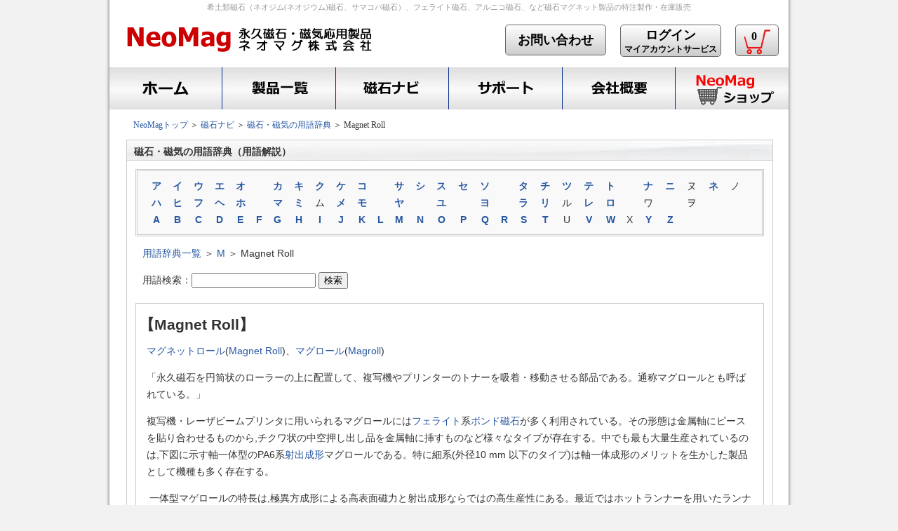

--- FILE ---
content_type: text/html; charset=utf-8
request_url: https://www.neomag.jp/mag_navi/glossary/glossary_main.php?title_name=Magnet%20Roll&one_str=all
body_size: 18494
content:

<!DOCTYPE HTML>
<html>
<head>
<meta http-equiv="Content-Type" content="text/html; charset=utf-8_jis">
<title>Magnet Roll - NeoMag用語集</title>
<meta name="viewport" content="width=device-width,initial-scale=1">
<meta name="description" content="こちらは磁石・磁気の用語辞典のMagnet Rollを解説したページになります。ネオマグ独自の編集で、500語以上の用語を収録いたしました。磁石・磁気の初心者から専門家までお使いいただけます。図や表をなるべく多く使い、見やすく、わかりやすくなっています。">
<meta name="keywords" content="磁石,マグネット,ネオジム,用語集,大百科">
<meta name="ROBOTS" content="INDEX,FOLLOW">
<meta name="copyright" content="&copy; 2022 NeoMag Co., Ltd. All rights reserved.">
<meta http-equiv="Content-Script-Type" content="text/javascript">
<meta http-equiv="Content-Style-Type" content="text/css">
<meta http-equiv="Content-Language" content="ja">
<link rel="stylesheet" type="text/css" href="../../Styles/new_neomag6.css">
<link rel="canonical" href="https://www.neomag.jp/mag_navi/glossary/glossary_main.php?title_name=Magnet Roll">
<script src="https://www.neomag.jp/js/rollover.js?type=_over" type="text/javascript" charset="utf-8"></script>
<link rel="icon" href="https://neomag.jp/favicon.ico">
<script src="https://www.neomag.jp/carender.js" type="text/javascript" charset="Shift-JIS"></script>
<!-- Google Tag Manager -->
<script>(function(w,d,s,l,i){w[l]=w[l]||[];w[l].push({'gtm.start':
new Date().getTime(),event:'gtm.js'});var f=d.getElementsByTagName(s)[0],
j=d.createElement(s),dl=l!='dataLayer'?'&l='+l:'';j.async=true;j.src=
'https://www.googletagmanager.com/gtm.js?id='+i+dl;f.parentNode.insertBefore(j,f);
})(window,document,'script','dataLayer','GTM-NRH5W3F');</script>
<!-- End Google Tag Manager -->
<!-- Global site tag (gtag.js) - Google Analytics -->
<script async src="https://www.googletagmanager.com/gtag/js?id=UA-1548132-1"></script>
<script>
  window.dataLayer = window.dataLayer || [];
  function gtag(){dataLayer.push(arguments);}
  gtag('js', new Date());

  gtag('config', 'UA-1548132-1');
</script>

<!-- Global site tag (gtag.js) - Google Analytics -->
<script async src="https://www.googletagmanager.com/gtag/js?id=G-R73QCHD01N"></script>
<script>
  window.dataLayer = window.dataLayer || [];
  function gtag(){dataLayer.push(arguments);}
  gtag('js', new Date());

  gtag('config', 'G-R73QCHD01N');
</script>
</head>
<body id="home">
<div id="all_page">
  <h1>希土類磁石（ネオジム(ネオジウム)磁石、サマコバ磁石）、フェライト磁石、アルニコ磁石、など磁石マグネット製品の特注製作・在庫販売</h1>
<div id="header">
<span class="header_image1"><a href="https://www.neomag.jp/"><img id="header_logo" name="header_logo" alt="永久磁石・磁気応用製品専門企業NeoMagロゴ" src="https://www.neomag.jp/Headers/images/neomaglogo2.gif"></a></span><a href="https://www.neomag.jp/support/inquiry_top.php"><span class="header_Button3">お問い合わせ</span></a><a href="https://www.neomag.jp/shop/support/support_userlogin.php"><span class="header_Button4"><span style="font-size:18px">ログイン</span><br />マイアカウントサービス</span></a>
<a href="https://www.neomag.jp/shop/shoppingcart/viewcart.php"><span class="header_Button4"><span class="bukketimage"><img src="https://www.neomag.jp/shop/images/neomag_logo6mini.png" /><span class="shopbukket">0</span></span></span></a></div>
<div id="top_menu">
  <ul>
    <li id="top_home2"><a href="https://www.neomag.jp/">トップ</a></li>
    <li id="g_products2"><a href="https://www.neomag.jp/products_navi/products_navi_top.html">磁石製品一覧</a></li>
    <li id="g_magnavi2"><a href="https://www.neomag.jp/mag_navi/magnavi_top.html">磁石ナビ</a></li>
    <li id="g_support2"><a href="https://www.neomag.jp/support/support_top.html">サポート</a></li>
    <li id="g_companyinfo2"><a href="https://www.neomag.jp/companyinfos/companyinfo_top.html">会社概要</a></li>
    <li id="g_shop2"><a href="https://www.neomag.jp/shop/">NeoMagショップ</a></li>
  </ul>
</div>
 
  <div id="navi_main1">
<a href="https://www.neomag.jp/">NeoMagトップ</a> ＞ <a href="../magnavi_top.html">磁石ナビ</a> ＞ <a href="glossary_top.php">磁石・磁気の用語辞典</a> ＞ Magnet Roll 
  </div>
  <div id="magnavi_main">
    <div class="magnavi_contents1">
      <div class="Text1">
        磁石・磁気の用語辞典（用語解説） 
      </div>
    </div>
    <div class="magnavi_contents2">
      
      <form id="glossary_searchword" method="post" name="glossary_searchword" action="glossary_search.php">
        <table>
          <tr>
            <td>
              <div class="glossary1">
                <table><tr><td><b><a href='glossary_allword.php#ア'>ア</a></b></td><td><b><a href='glossary_allword.php#イ'>イ</a></b></td><td><b><a href='glossary_allword.php#ウ'>ウ</a></b></td><td><b><a href='glossary_allword.php#エ'>エ</a></b></td><td><b><a href='glossary_allword.php#オ'>オ</a></b></td><td>&nbsp;</td><td><b><a href='glossary_allword.php#カ'>カ</a></b></td><td><b><a href='glossary_allword.php#キ'>キ</a></b></td><td><b><a href='glossary_allword.php#ク'>ク</a></b></td><td><b><a href='glossary_allword.php#ケ'>ケ</a></b></td><td><b><a href='glossary_allword.php#コ'>コ</a></b></td><td>&nbsp;</td><td><b><a href='glossary_allword.php#サ'>サ</a></b></td><td><b><a href='glossary_allword.php#シ'>シ</a></b></td><td><b><a href='glossary_allword.php#ス'>ス</a></b></td><td><b><a href='glossary_allword.php#セ'>セ</a></b></td><td><b><a href='glossary_allword.php#ソ'>ソ</a></b></td><td>&nbsp;</td><td><b><a href='glossary_allword.php#タ'>タ</a></b></td><td><b><a href='glossary_allword.php#チ'>チ</a></b></td><td><b><a href='glossary_allword.php#ツ'>ツ</a></b></td><td><b><a href='glossary_allword.php#テ'>テ</a></b></td><td><b><a href='glossary_allword.php#ト'>ト</a></b></td><td>&nbsp;</td><td><b><a href='glossary_allword.php#ナ'>ナ</a></b></td><td><b><a href='glossary_allword.php#ニ'>ニ</a></b></td><td>ヌ</td><td><b><a href='glossary_allword.php#ネ'>ネ</a></b></td><td>ノ</td></tr><tr><td><b><a href='glossary_allword.php#ハ'>ハ</a></b></td><td><b><a href='glossary_allword.php#ヒ'>ヒ</a></b></td><td><b><a href='glossary_allword.php#フ'>フ</a></b></td><td><b><a href='glossary_allword.php#ヘ'>ヘ</a></b></td><td><b><a href='glossary_allword.php#ホ'>ホ</a></b></td><td>&nbsp;</td><td><b><a href='glossary_allword.php#マ'>マ</a></b></td><td><b><a href='glossary_allword.php#ミ'>ミ</a></b></td><td>ム</td><td><b><a href='glossary_allword.php#メ'>メ</a></b></td><td><b><a href='glossary_allword.php#モ'>モ</a></b></td><td>&nbsp;</td><td><b><a href='glossary_allword.php#ヤ'>ヤ</a></b></td><td>&nbsp;</td><td><b><a href='glossary_allword.php#ユ'>ユ</a></b></td><td>&nbsp;</td><td><b><a href='glossary_allword.php#ヨ'>ヨ</a></b></td><td>&nbsp;</td><td><b><a href='glossary_allword.php#ラ'>ラ</a></b></td><td><b><a href='glossary_allword.php#リ'>リ</a></b></td><td>ル</td><td><b><a href='glossary_allword.php#レ'>レ</a></b></td><td><b><a href='glossary_allword.php#ロ'>ロ</a></b></td><td>&nbsp;</td><td>ワ</td><td>&nbsp;</td><td>ヲ</td><td>&nbsp;</td><td>&nbsp;</td></tr><tr><td><b><a href='glossary_allword.php#A'>A</a></b></td><td><b><a href='glossary_allword.php#B'>B</a></b></td><td><b><a href='glossary_allword.php#C'>C</a></b></td><td><b><a href='glossary_allword.php#D'>D</a></b></td><td><b><a href='glossary_allword.php#E'>E</a></b></td><td><b><a href='glossary_allword.php#F'>F</a></b></td><td><b><a href='glossary_allword.php#G'>G</a></b></td><td><b><a href='glossary_allword.php#H'>H</a></b></td><td><b><a href='glossary_allword.php#I'>I</a></b></td><td><b><a href='glossary_allword.php#J'>J</a></b></td><td><b><a href='glossary_allword.php#K'>K</a></b></td><td><b><a href='glossary_allword.php#L'>L</a></b></td><td><b><a href='glossary_allword.php#M'>M</a></b></td><td><b><a href='glossary_allword.php#N'>N</a></b></td><td><b><a href='glossary_allword.php#O'>O</a></b></td><td><b><a href='glossary_allword.php#P'>P</a></b></td><td><b><a href='glossary_allword.php#Q'>Q</a></b></td><td><b><a href='glossary_allword.php#R'>R</a></b></td><td><b><a href='glossary_allword.php#S'>S</a></b></td><td><b><a href='glossary_allword.php#T'>T</a></b></td><td>U</td><td><b><a href='glossary_allword.php#V'>V</a></b></td><td><b><a href='glossary_allword.php#W'>W</a></b></td><td>X</td><td><b><a href='glossary_allword.php#Y'>Y</a></b></td><td><b><a href='glossary_allword.php#Z'>Z</a></b></td><td>&nbsp;</td><td>&nbsp;</td><td>&nbsp;</td><td>&nbsp;</td></tr></table> 
              </div>
            </td>
          </tr>
          
          <tr>
            <td>
              <div class="glossary2">
<a href="glossary_allword.php">用語辞典一覧</a> ＞ <a href='glossary_oneword.php?one_str=M'>M</a> ＞ Magnet Roll 
              </div>
            </td>
          </tr>
 
          <tr>
            <td>
              <div class="glossary2">
                用語検索：<input type="text" id="glossary_searchwordTextBox1" value="" name="TextBox1">
                <input type="submit" id="glossary_searchwordButton_Insert" value="検索" name="Button_Insert"><input type="hidden" id="glossary_searchwordglossary_title_id" value="502" name="glossary_title_id">
              </div>
            </td>
          </tr>
 
          <tr>
            <td>
              <article>
              <div class="glossary3">
                <h2>【Magnet Roll】</h2><div class='Text4'><p><a href='glossary_main.php?title_name=マグネットロール'>マグネットロール</a>(<a href='glossary_main.php?title_name=Magnet Roll'>Magnet Roll</a>)、<a href='glossary_main.php?title_name=マグロール'>マグロール</a>(<a href='glossary_main.php?title_name=Magroll'>Magroll</a>)</p><p>「永久磁石を円筒状のローラーの上に配置して、複写機やプリンターのトナーを吸着・移動させる部品である。通称マグロールとも呼ばれている。」</p><p>複写機・レーザビームプリンタに用いられるマグロールには<a href='glossary_main.php?title_name=フェライト'>フェライト</a>系<a href='glossary_main.php?title_name=ボンド磁石'>ボンド磁石</a>が多く利用されている。その形態は金属軸にピースを貼り合わせるものから,チクワ状の中空押し出し品を金属軸に挿すものなど様々なタイプが存在する。中でも最も大量生産されているのは,下図に示す軸一体型のPA6系<a href='glossary_main.php?title_name=射出成形'>射出成形</a>マグロールである。特に細系(外径10&nbsp;mm&nbsp;以下のタイプ)は軸一体成形のメリットを生かした製品として機種も多く存在する。</p><p>&nbsp;一体型マゲロールの特長は,極異方成形による高表面磁力と射出成形ならではの高生産性にある。最近ではホットランナーを用いたランナーレス成形が多くなってきており,射出成形でのデメリットはほとんど解消されてきている。この製品の要求品質は高磁力,高強度に加えて軸方向での磁力の均一性が求められる。そのためには,高流動性とともに内部に気泡(ボイド)を発生させないことが重要になる。各メーカーは独自の製法により製品の要求品質を満足させている。マグネットの磁気特性としては(BH)max=16〜18kJ/m<sup>3</sup>の範囲のものが多い。</p><p>&nbsp;また,最近では高磁力化にともない希土類系の材料も用いられるようになった。希土類単体の材料から希土類とフェライトと混合したハイブリッド系材料などの軸一体型としての全面使用も考えられるが,コスト面から,主<a href='glossary_main.php?title_name=磁極'>磁極</a>などのピースにのみ部分的に希土類系が使用されることが多く,この場合は貼り合わせタイプに限定される。いずれも最近の複写機やプリンタの高速化・高画質化・小型軽量化にともなうニーズからの要求である。</p><p>下図の手前の細長い形状のものが軸一体型マグネットロールで、後方はマグロールやトナーが入るカートリッジを開いた様子である</p><p><div class='image'><img src='../images/glossary/image_223_1.jpg' /></div></p></div><input type="hidden" id="glossary_searchwordglossary_contents_image" value="1" name="glossary_contents_image"><input type="hidden" id="glossary_searchwordglossary_contents_id" value="223" name="glossary_contents_id"><input type="hidden" id="glossary_searchwordglossary_title_name" value="Magnet Roll" name="glossary_title_name"><input type="hidden" id="glossary_searchwordglossary_title_one_str" value="M" name="glossary_title_one_str">
              </div>
              </article>
            </td>
          </tr>
 
          <tr>
            <td align="center">
              <div>
                
                <a href="../glossary/glossary_allword.php?title_name=Magnet+Roll&amp;one_str=all#M"><img style="BORDER-TOP: 0px; BORDER-RIGHT: 0px; BORDER-BOTTOM: 0px; BORDER-LEFT: 0px" src="../../images/back_button1.gif"></a>
              </div>
            </td>
          </tr>
        </table>
      </form>
      
    </div>
  </div>
  <div class="clears">
  </div>
</div>
<div id="footer">
    <table class="footer_table1">
	<tr>
	  <td>
	    <div class="footer_title1"><a href="https://www.neomag.jp/">TOP</a></div>
	  </td>
	  <td>
	    <div class="footer_title1"><a href="https://www.neomag.jp/products_navi/products_navi_top.html">製品一覧</a></div>
		<ul class="footer_ul1">
		  <li><a href="https://www.neomag.jp/products_navi/ndfeb/ndfeb_introduction.html">ネオジム磁石</a></li>
		  <li><a href="https://www.neomag.jp/products_navi/smco/smco_introduction.html">サマコバ磁石</a></li>
		  <li><a href="https://www.neomag.jp/products_navi/ferrite/ferrite_introduction.html">フェライト磁石</a></li>
		  <li><a href="https://www.neomag.jp/products_navi/alnico/alnico_introduction.html">アルニコ磁石</a></li>
		  <li><a href="https://www.neomag.jp/products_navi/rubber/rubber_introduction.html">ラバーマグネット</a></li>
		  <li><a href="https://www.neomag.jp/products_navi/ndfebBond/ndfebBond_introduction.html">ネオジムボンド磁石</a></li>
		  <li>&nbsp;</li>
		  <li><a href="https://www.neomag.jp/products_navi/products_navi_top.html#1">磁気応用製品一覧</a></li>
		</ul>
	  </td>
	  <td>
	    <div class="footer_title1"><a href="https://www.neomag.jp/mag_navi/magnavi_top.html">磁石ナビ</a></div>
		<ul class="footer_ul1">
		  <li><a href="https://www.neomag.jp/mag_navi/magnavi_top.html#mame">磁石豆知識</a></li>
		  <li><a href="https://www.neomag.jp/mag_navi/magnavi_top.html#kiso">磁石の基礎データ集</a></li>
		  <li><a href="https://www.neomag.jp/mag_navi/magnavi_top.html#tool">磁石・設計選定ツール各種</a></li>
		  <li><a href="https://www.neomag.jp/mag_navi/magnavi_top.html#tokei">磁石関係統計資料集</a></li>
		  <li><a href="https://www.neomag.jp/mailmagazines/index.php">NeoMag通信バックナンバー</a></li>
		  <li><a href="https://www.neomag.jp/mag_navi/glossary/glossary_top.php">磁石・磁気の用語辞典</a></li>
		  <li><a href="https://www.neomag.jp/mag_navi/history/history_top.html">磁石の歴史</a></li>
		  <li><a href="https://www.neomag.jp/neomag_quiz/quiz_index.php">磁石の実力診断クイズ</a></li>
		</ul>
	  </td>
	  <td>
	    <div class="footer_title1"><a href="https://www.neomag.jp/support/support_top.html">サポート</a></div>
		<ul class="footer_ul1">
		  <li><a href="https://www.neomag.jp/support/support_howtoinquiry.php">問い合わせフォーム</a></li>
		  <li><a href="https://www.neomag.jp/shop/support/support_ordermade1.php">特注品見積依頼フォーム</a></li>
		  <li><a href="https://www.neomag.jp/support/qa_top.html">よくあるご質問一覧（Ｑ＆Ａ集）</a></li>
		  <li><a href="https://www.neomag.jp/support/support_largeclient.html">量産・継続取引のお客様</a></li>
		  <li><a href="https://www.neomag.jp/support/support_pubusers.html">学校・研究機関のお客様</a></li>
		  <li><a href="https://www.neomag.jp/support/support_purchase.html">スポット購入のお客様</a></li>
		  <li><a href="https://www.neomag.jp/support/support_magnet_install.html">磁石の組み込み作業</a></li>
		  <li><a href="https://www.neomag.jp/support/support_notice.html">磁石製品取扱注意事項</a></li>
		  <li><a href="https://www.neomag.jp/support/support_window.html">技術サポート窓口</a></li>
		</ul>
	  </td>
	  <td>
	    <div class="footer_title1"><a href="https://www.neomag.jp/companyinfos/companyinfo_top.html">会社概要</a></div>
		<ul class="footer_ul1">
		  <li><a href="https://www.neomag.jp/companyinfos/companyinfo.html">会社概要</a></li>
		  <li><a href="https://www.neomag.jp/companyinfos/map.html">会社へのアクセス</a></li>
		  <li><a href="https://www.neomag.jp/companyinfos/qualitypolicy.html">会社の品質・環境・遵法・人権方針</a></li>
		  <li><a href="https://www.neomag.jp/companyinfos/privacypolicy.html">個人情報保護方針</a></li>
		  <li><a href="https://www.neomag.jp/companyinfos/companyappeal.html">当社の特色</a></li>
		</ul>
		<div class="footer_title1"><a href="https://www.neomag.jp/sitemap.html">サイトマップ</a></div>
	  </td>
	</tr>
	<tr>
	  <td colspan="5" class="footer_td1"><div class="footer_text1">NeoMagサイトは、Internet Explorer 8.x, 9.x, 10.x、Firefox9.x以降、Chrome 16.x以降以降のブラウザでご覧いただくことをお勧めいたします。</div>
	  <div class="footer_text1">Copyright(C) 2000-2018 ネオマグ株式会社(NeoMag Co., Ltd.)ALL RIGHTS RESERVED.無断転写・転載を禁じます。</div></td>
	</tr>
  </table> 
</div>
</body>
</html>

--- FILE ---
content_type: text/css
request_url: https://www.neomag.jp/Styles/new_neomag6.css
body_size: 94954
content:
@charset "euc-jp";
/*-------------------------------------------------
neomag
-------------------------------------------------*/
body {
	color:#333333;
	font-size:12px;
	line-height:1.5em;
	margin:0px auto;
	width : 100%;
	background:#f2f2f2 url(https://www.neomag.jp/images/top_bg3.gif);
	background-repeat:repeat-y;
	background-position:top center;
	/*background:#f2f2f2;*/
}

ul{
	list-style-type:none;
	margin:3px 0px 0px 8px;
	padding:0px;
}

ul li{
	margin:0px;
	top:0px;
	left:0px;
}

td, th{
	vertical-align:top;
}

th{
	font-weight:normal;
}

img{
	border:0px;
}

form{
	margin:0px;
}
input:focus {
	outline: 2px #FF6600 solid;
}
textarea:focus {
	outline: 2px #FF6600 solid;
}
select:focus {
	outline: 2px #FF6600 solid;
}
@media all and (-webkit-min-device-pixel-ratio:0) and (min-resolution: .001dpcm) {
  .center_contents4 .date, .info{
  	font-size:12px;
	font-family:"ＭＳ Ｐゴシック", Osaka, "ヒラギノ角ゴ Pro W3";
  }
  .magnavi_menu1 .Text1,.Text2{
 	font-family:"ＭＳ Ｐゴシック", Osaka, "ヒラギノ角ゴ Pro W3";
  }
  .calender_top, .calender_yobi{
  	font-family:"ＭＳ Ｐゴシック", Osaka, "ヒラギノ角ゴ Pro W3";
  }
}
/*-------------------------------------------------

hn

-------------------------------------------------*/

h1{
	text-align:center;
	font-size:11px;
	font-weight:normal;
	font-style: normal;
	color:#999999;
	margin:1px;
	margin-bottom:1px;
}

h2{
	margin:16px 0px;
}

h3{
	margin:0px;
}

h4{
	margin:0px;
}

h5{
	font-size:10px;
	font-weight:normal;
	margin-bottom:5px;
}

#all_page{
	width:980px;
	margin:0 auto;
	background:url(https://www.neomag.jp/images/top_bg3.gif);
	background-repeat:repeat-y;
	background-position:top center;
}

#home #all_page{
	position:relative;
}
#all_log{
	text-align:right;
	padding:0px 20px 5px 0px;
}
a:link {
 color:#2757a1;
 text-decoration:none;
}

a:visited {
 color:#2757a1;
 text-decoration:none;
}

a:hover {
 color:#d70542;
 text-decoration:none;
}

a:active {
 color:#d70542;
 text-decoration:none;
}

img.arrow{
	vertical-align:middle;
	margin-right:6px;
}
img.arrow2{
	margin-right:6px;
}
.noscripttext{
	padding:5px 10px 3px 40px;
	color:#FF0000;
}
/*-------------------------------------------------

header
-------------------------------------------------*/

#header{
	width:980px;
	position:relative;
	padding:11px 0px 8px 20px;
	margin:0px auto 0px auto;
	text-align:left;

}
#header #header_logo{

}
#header .header_image1{
	float:left;
	padding-bottom:10px;
	width:550px;
}
#header .header_Button1{
	padding:0px 0px 0px 15px;
	vertical-align:bottom;
	height:50px;
	float:left;
}
#header .header_Button2{
	margin-left:10px;
	padding:0px 0px 0px 15px;
	vertical-align:bottom;
	float:left;
}
#header .header_Button3{
	float:left;
	width:142px;

	border-radius:5px;
	border:1px solid #666666;
	margin:4px auto;
	text-align:center;
	font-size:18px;
	font-weight:bold;
	font-family:メイリオ;
	padding:12px 0px;
	-moz-border-radius: 5px;
	-webkit-border-radius: 5px;
	border-radius: 5px;
	color:#000000;

	/*IE 7 AND 8 DO NOT SUPPORT BORDER RADIUS*/
	filter: progid:DXImageTransform.Microsoft.gradient(startColorstr = '#9bc4ff', endColorstr = '#0054d2');
	/*INNER ELEMENTS MUST NOT BREAK THIS ELEMENTS BOUNDARIES*/
	/*Element must have a height (not auto)*/
	/*All filters must be placed together*/
	-ms-filter: "progid:DXImageTransform.Microsoft.gradient(startColorstr = '#9bc4ff', endColorstr = '#0054d2')";
	/*Element must have a height (not auto)*/
	/*All filters must be placed together*/
	background-image: -moz-linear-gradient(top, #FFFFFF, #CCCCCC);
	background-image: -ms-linear-gradient(top, #FFFFFF, #CCCCCC);
	background-image: -o-linear-gradient(top, #FFFFFF, #CCCCCC);
	background-image: -webkit-gradient(linear, center top, center bottom, from(#FFFFFF), to(#CCCCCC));
	background-image: -webkit-linear-gradient(top, #FFFFFF, #CCCCCC);
	background-image: linear-gradient(top, #FFFFFF, #CCCCCC);
	-moz-background-clip: padding;
	-webkit-background-clip: padding-box;
	background-clip: padding-box;
	/*Use "background-clip: padding-box" when using rounded corners to avoid the gradient bleeding through the corners*/
	/*--IE9 WILL PLACE THE FILTER ON TOP OF THE ROUNDED CORNERS--*/
	opacity: 1;
	-ms-filter: progid:DXImageTransform.Microsoft.Alpha(Opacity = 75);
	/*-ms-filter must come before filter*/
	filter: alpha(opacity = 75);
	/*INNER ELEMENTS MUST NOT BREAK THIS ELEMENTS BOUNDARIES*/
	/*All filters must be placed together*/

}
#header .header_Button3:hover {
	background-image: -moz-linear-gradient(top, #DFF1FF, #C4E6FF);
	background-image: -ms-linear-gradient(top, #DFF1FF, #C4E6FF);
	background-image: -o-linear-gradient(top, #DFF1FF, #C4E6FF);
	background-image: -webkit-gradient(linear, center top, center bottom, from(#DFF1FF), to(#C4E6FF));
	background-image: -webkit-linear-gradient(top, #DFF1FF, #C4E6FF);
	background-image: linear-gradient(top, #DFF1FF, #C4E6FF);
}
#header .header_Button4{
	float:left;

	border-radius:5px;
	border:1px solid #666666;
	margin:4px 0 4px 20px;
	text-align:center;
	font-size:12px;
	font-weight:bold;
	font-family:メイリオ;
	padding:5px 5px 1px 5px;
	-moz-border-radius: 5px;
	-webkit-border-radius: 5px;
	border-radius: 5px;
	color:#000000;

	/*IE 7 AND 8 DO NOT SUPPORT BORDER RADIUS*/
	filter: progid:DXImageTransform.Microsoft.gradient(startColorstr = '#9bc4ff', endColorstr = '#0054d2');
	/*INNER ELEMENTS MUST NOT BREAK THIS ELEMENTS BOUNDARIES*/
	/*Element must have a height (not auto)*/
	/*All filters must be placed together*/
	-ms-filter: "progid:DXImageTransform.Microsoft.gradient(startColorstr = '#9bc4ff', endColorstr = '#0054d2')";
	/*Element must have a height (not auto)*/
	/*All filters must be placed together*/
	background-image: -moz-linear-gradient(top, #FFFFFF, #CCCCCC);
	background-image: -ms-linear-gradient(top, #FFFFFF, #CCCCCC);
	background-image: -o-linear-gradient(top, #FFFFFF, #CCCCCC);
	background-image: -webkit-gradient(linear, center top, center bottom, from(#FFFFFF), to(#CCCCCC));
	background-image: -webkit-linear-gradient(top, #FFFFFF, #CCCCCC);
	background-image: linear-gradient(top, #FFFFFF, #CCCCCC);
	-moz-background-clip: padding;
	-webkit-background-clip: padding-box;
	background-clip: padding-box;
	/*Use "background-clip: padding-box" when using rounded corners to avoid the gradient bleeding through the corners*/
	/*--IE9 WILL PLACE THE FILTER ON TOP OF THE ROUNDED CORNERS--*/
	opacity: 1;
	-ms-filter: progid:DXImageTransform.Microsoft.Alpha(Opacity = 75);
	/*-ms-filter must come before filter*/
	filter: alpha(opacity = 75);
	/*INNER ELEMENTS MUST NOT BREAK THIS ELEMENTS BOUNDARIES*/
	/*All filters must be placed together*/

}
#header .header_Button4:hover {
	background-image: -moz-linear-gradient(top, #DFF1FF, #C4E6FF);
	background-image: -ms-linear-gradient(top, #DFF1FF, #C4E6FF);
	background-image: -o-linear-gradient(top, #DFF1FF, #C4E6FF);
	background-image: -webkit-gradient(linear, center top, center bottom, from(#DFF1FF), to(#C4E6FF));
	background-image: -webkit-linear-gradient(top, #DFF1FF, #C4E6FF);
	background-image: linear-gradient(top, #DFF1FF, #C4E6FF);
}
#header_ins{
	padding-bottom:10px;
	text-align:center;
}
#header .bukketimage {
	position:relative;
	width:50px;
	height:37px;
	display:block;
}
#header .shopbukket{
	position:absolute;
	top:2px;
	right:17px;
	font-size:16px;
	font-weight:bold;
	color:#000000;
	text-align:center;
	width:24px;
}
#left_header_ins ul{
	margin: 0;
	padding: 0;
	width: 250px;
	border-left:1px solid #cccccc;
	border-right:1px solid #cccccc;
	border-bottom:1px solid #cccccc;
	margin-bottom:5px;
}
#left_header_ins li{
	margin: 0;
	padding: 5px 0px 0px 22px;
	width: 228px;
	height: 18px;
	vertical-align: top;
	list-style: none;
	text-align: left;
	overflow: hidden;
	background-image:url(https://www.neomag.jp/images/redarrow3.gif);
	background-repeat:no-repeat;
	background-position:8px 10px;
}
#navi_main1{
	padding:13px 0px 0px 40px;
}
/*-------------------------------------------------

font-color
-------------------------------------------------*/
.font_red{
	color:#FF3333;
}
.font_grey{
	color:#999999;
}
.font_brawn{
	color:#990000;
}
/*-------------------------------------------------
top_menu
-------------------------------------------------*/
#top_menu{
	width:980px;
	height:60px;
	margin:0 auto 0 auto;
	position:relative;
	clear:both;

}
*html #top_menu{
	width:980px;
	height:60px;
	margin:0 auto 0 20px;
	position:relative;

}

#top_menu #menu_bar{
	width:980px;
	position:relative;
	margin:0 auto 0 auto;
	top:10px;
	font-size:10px;
}

#top_menu ul{
	width:980px;
	margin-left:0px;
}

#top_menu li{display:inline;}

#top_menu li a{
	display:block;
	float:left;
	height:60px;
	margin-top:0px;
	text-indent:-9999px;
	text-decoration:none;
	/*\*/
	overflow:hidden;
	/**/
}

#top_home a {width:140px;background:url(https://www.neomag.jp/Headers/images/header_topmenu1.jpg) 0 0 no-repeat;}
#g_shop a {width:140px;background:url(https://www.neomag.jp/Headers/images/header_topmenu1.jpg) -140px 0 no-repeat;}
#g_magnet a {width:140px;background:url(https://www.neomag.jp/Headers/images/header_topmenu1.jpg) -280px 0 no-repeat;}
#g_magnavi a {width:140px;background:url(https://www.neomag.jp/Headers/images/header_topmenu1.jpg) -420px 0 no-repeat;}
#g_ordermade a {width:140px;background:url(https://www.neomag.jp/Headers/images/header_topmenu1.jpg) -560px 0 no-repeat;}
#g_support a {width:140px;background:url(https://www.neomag.jp/Headers/images/header_topmenu1.jpg) -700px 0 no-repeat;}

#top_home a:hover {background-position:0px -60px;}
#g_shop a:hover {background-position: -140px -60px;}
#g_magnet a:hover {background-position: -280px -60px;}
#g_magnavi a:hover {background-position: -420px -60px;}
#g_ordermade a:hover {background-position: -560px -60px;}
#g_support a:hover {background-position: -700px -60px;}

#top_home a.on, #top_home a.on:hover {background-position:0 -60px;}
#g_shop a.on, #g_shop a.on:hover {background-position:-140px -60px;}
#g_magnet a.on, #g_magnet a.on:hover {background-position:-280px -60px;}
#g_magnavi a.on, #g_magnavi a.on:hover {background-position:-420px -60px;}
#g_ordermade a.on, #g_ordermade a.on:hover {background-position:-560px -60px;}
#g_support a.on, #g_support a.on:hover {background-position:-700px -60px;}

#top_home2 a {width:166px;background:url(https://www.neomag.jp/Headers/images/header_topmenu5.jpg) 0 0 no-repeat;}
#g_products2 a {width:162px;background:url(https://www.neomag.jp/Headers/images/header_topmenu5.jpg) -166px 0 no-repeat;}
#g_magnavi2 a {width:161px;background:url(https://www.neomag.jp/Headers/images/header_topmenu5.jpg) -328px 0 no-repeat;}
#g_support2 a {width:162px;background:url(https://www.neomag.jp/Headers/images/header_topmenu5.jpg) -489px 0 no-repeat;}
#g_companyinfo2 a {width:161px;background:url(https://www.neomag.jp/Headers/images/header_topmenu5.jpg) -651px 0 no-repeat;}
#g_shop2 a {width:162px;background:url(https://www.neomag.jp/Headers/images/header_topmenu5.jpg) -812px 0 no-repeat;}

#top_home2 a:hover {background-position:0px -60px;}
#g_products2 a:hover {background-position: -166px -60px;}
#g_magnavi2 a:hover {background-position: -328px -60px;}
#g_support2 a:hover {background-position: -489px -60px;}
#g_companyinfo2 a:hover {background-position: -651px -60px;}
#g_shop2 a:hover {background-position: -812px -60px;}

#top_home2 a.on, #top_home a.on:hover {background-position:0 -60px;}
#g_products2 a.on, #g_shop a.on:hover {background-position:-160px -60px;}
#g_magnavi2 a.on, #g_magnet a.on:hover {background-position:-322px -60px;}
#g_support2 a.on, #g_magnavi a.on:hover {background-position:-483px -60px;}
#g_companyinfo2 a.on, #g_ordermade a.on:hover {background-position:-645px -60px;}
#g_shop2 a.on, #g_support a.on:hover {background-position:-806px -60px;}

#top_menu #search{
	position:absolute;
	margin:0 auto 0 auto;
	height:100px;
	top:48px;
	left:565px;
	font-size:14px;
}
#top_menu #search_value{
	position:relative;
	height:20px;
	vertical-align:middle;
	margin-bottom:3px;
}
#top_menu #shop_bar{
	position:relative;
	width:330px;
	height:30px;
	top:15px;
	left:10px;
}

#top_news{
	width:920px;
	text-align:center;
	color:#d70542;
	padding:8px;
}

#top_news_red{
	width:920px;
	text-align:left;
	padding:3px 8px 3px 60px;
	color:#FF0000;
	font-size:16px;
}
#top_news_center{
	width:920px;
	text-align:center;
	padding:8px;
	color:#FF0000;
	font-size:18px;
}
#top_news_normal{
	width:920px;
	text-align:left;
	padding:3px 8px 3px 80px;
	color:#000000;
	font-size:14px;
}
div.category_list {
margin-top:0px;
margin-left:0px;
}
div.category_list > ul{
margin-top:0px;
margin-bottom:0px;
list-style-type:none;
}
div.category_list > ul > li{
position:relative;
display:table;
padding:2px 2px;
width:199px;
height:145px;
font-size:18px;
line-height:1.3;
text-align:left;
text-decoration:none;
vertical-align:middle;
color:#333;
background-color:#B2D8EF;
border:2px solid #999999;
float:left;
margin-right:7px;
margin-bottom:10px;
*margin-left:0px;
*border:1px solid #000;
}
div.category_list > ul > li > a{
    position:absolute;
    top:0;
    left:0;
    width:100%;
    height:100%;
    text-indent:-999px;
}
div.category_list > ul > li:hover{
background-color:#5c81d6;
border:2px solid #1234b0;
}
div.category_list .title{
display:table-cell;
padding:8px 0px 3px 0px;
vertical-align:middle;
font-size:16px;
font-weight:bold;
text-align:center;
color:#0C1F43;
font-family:'メイリオ';
text-shadow:2px 2px 1px #FFFFFF,-2px 2px 1px #FFFFFF,-2px -2px 1px #FFFFFF,2px -2px 1px #FFFFFF,2px 2px 1px #FFFFFF,-2px 2px 1px #FFFFFF,-2px -2px 1px #FFFFFF,2px -2px 1px #FFFFFF;
float:right;
width:120px;
}
div.category_list .title2{
display:table-cell;
padding:8px 0px 7px 0px;
vertical-align:middle;
font-size:17px;
font-weight:bold;
text-align:center;
color:#0C1F43;
font-family:'メイリオ';
text-shadow:2px 2px 1px #FFFFFF,-2px 2px 1px #FFFFFF,-2px -2px 1px #FFFFFF,2px -2px 1px #FFFFFF,2px 2px 1px #FFFFFF,-2px 2px 1px #FFFFFF,-2px -2px 1px #FFFFFF,2px -2px 1px #FFFFFF;
width:230px;
}
div.category_list .title3{
display:table-cell;
padding:20px 0px 3px 0px;
vertical-align:middle;
font-size:16px;
font-weight:bold;
text-align:center;
color:#0C1F43;
font-family:'メイリオ';
text-shadow:2px 2px 1px #FFFFFF,-2px 2px 1px #FFFFFF,-2px -2px 1px #FFFFFF,2px -2px 1px #FFFFFF,2px 2px 1px #FFFFFF,-2px 2px 1px #FFFFFF,-2px -2px 1px #FFFFFF,2px -2px 1px #FFFFFF;
float:right;
width:120px;
}
div.category_list .text1{
font-size:13px;
font-weight:bold;
line-height:18px;
}
div.category_list > ul > li > .icon {
position:static;
top:auto;
left:auto;
display:table-cell;
width:auto;
height:auto;
padding:0;
text-align:right;
vertical-align:middle;
float:left;
}
div.listbottom {
margin:3px 1px 0px 1px;
padding:3px 0px 3px 3px;
border:2px solid #CCCCCC;
font-size:13px;
font-weight:bold;
line-height:18px;
background-color:#FFFFFF;
height:70px;
font-family:'メイリオ';
color:#0C1F43;
}
div.listbottom2 {
margin:3px 1px 0px 1px;
padding:3px 0px 3px 3px;
border:2px solid #CCCCCC;
font-size:13px;
font-weight:bold;
line-height:18px;
background-color:#FFFFFF;
height:90px;
font-family:'メイリオ';
color:#0C1F43;
}
.red {
color:#FF0000;
font-size:24px;
}
.red2 {
color:#FF0000;
}
/*-------------------------------------------------
main_menu
-------------------------------------------------*/
#main_massage1 {
	padding:15px 10px 5px 60px;
}
div.message_text1 {
	font-size:14px;
	font-weight:bold;
	background-image:url(https://www.neomag.jp/images/redarrow3.gif);
	background-position:0px 5px;
	background-repeat:no-repeat;
	padding:0px 0px 0px 20px;
}
	
/*-------------------------------------------------
center_menu
-------------------------------------------------*/
#center_menu {
	float:left;
	position:relative;
	/*top:8px;*/
	margin-left:50px;
	margin-top:10px;
	width:630px;
}
*html #center_menu {
	float:left;
	position:relative;
	/*top:8px;*/
	margin-right:0px;
	margin-top:10px;
	width:630px;
}
#center_menu #center_image1{
	margin-bottom:8px;
	/*display:none;*/
}
*html #center_menu #center_image1{
	margin-bottom:8px;
	/*display:none;*/
}
#center_menu #center_main1{
	position:relative;
	width:655px;
	float:left;
	margin-bottom:0px;
	margin-top:2px;
}
#center_menu #center_main1 .park_image1{
	padding-right:10px;
	padding-bottom:15px;
}
#center_menu #center_main1 .park_image2{
	padding-left:3px;
	padding-right:3px;
	padding-bottom:15px;
}
#center_menu #center_main1 .park_image3{
	padding-left:10px;
	padding-bottom:15px;
}
#center_menu2 {
	float:left;
	position:relative;
	/*top:8px;*/
	margin-left:50px;
	margin-top:10px;
	width:650px;
	
}
*html #center_menu2 {
	float:left;
	position:relative;
	/*top:8px;*/
	margin-right:0px;
	width:650px;
}
#center_menu2 #center_main2{
	margin-top:5px;
	position:relative;
}
#center_menu2 #center_main2 table{
	border-collapse:collapse;
	border:0px;
	border-spacing:0px;
}
#center_menu3 {
	float:left;
	position:relative;
	/*top:8px;*/
	margin-left:50px;
	margin-top:10px;
	width:880px;
}
div.clears {
	clear:both;
}
div.center_contents3 {
	position:relative;
	width:550px;
	height:25px;
	background-image:url(https://www.neomag.jp/images/center_menu_imag3c.jpg);
	background-position:center center;
	background-repeat:no-repeat;
	/*border:1px solid #cccccc;*/
}
div.center_contents3 .Text1 {
	position:relative;
	font-size:14px;
	font-weight:bold;
	padding-top:3px;
	left:6px;
	float:left;
}
div.center_contents3 .mini_Text {
	position:relative;
	font-size:12px;
	font-weight:bold;
	padding-top:3px;
	left:6px;
}
div.center_contents3 .Img1 {
	position:relative;
	padding-top:3px;
	float:right;
}
div.center_contents3 .Img1 img.arrow_ichiran{
	padding-right:5px;
	padding-left:5px;
}
div.center_contents4 {
	position:relative;
	width:500px;
}
div.center_contents4 .center_part1 {
	position:relative;
	/*width:460px;*/
	left:0px;
}
div.center_contents4 .center_part1 .center_part1_Text1{
	padding:5px;
	font-weight:bold;
	border-bottom:1px solid #d70542;
	width:470px;
}
div.center_contents4 .center_part1 .center_part1_Text2{
	padding:5px 10px 5px 10px;
	width:470px;
}
div.center_contents4 .center_part1 .center_part1_Text3{
	padding:0px 10px 0px 10px;
	font-weight:bold;
	width:470px;
}
ul.center_part1_ul .clear{
	clear:both;
	padding:2px 0px 2px 0px;
}
ul.center_part1_ul .date{
	display:block;
	float:left;
	width:95px;
}
ul.center_part1_ul .info{
	display:block;
	float:left;
	width:480px;
	background-image:url(https://www.neomag.jp/images/redarrow3.gif);
	background-position:0px 5px;
	background-repeat:no-repeat;
	padding:1px 0px 1px 15px;
}
ul.center_part1_ul .arrow{
	background-image:url(https://www.neomag.jp/images/redarrow3.gif) !important;
	background-position:0 0.2em;
	display:block;
	list-style-type:none;
	width:16px !important;
	background-repeat:no-repeat;
	float:left;
	margin-top:2px;
}
div.center_contents4 .center_part1 .topic_scroll{
	width:650px;
	height:230px;
	overflow:hidden;
}
div.center_contents5 {
	position:relative;
	width:330px;
	height:25px;
	padding-left:23px;
	background-image:url(https://www.neomag.jp/images/center_menu_imag3d.jpg);
	background-position:center center;
	background-repeat:no-repeat;
	/*border:1px solid #cccccc;*/
}
div.center_contents5 .Text1 {
	position:relative;
	font-size:14px;
	font-weight:bold;
	padding-top:3px;
	left:6px;
}
div.center_contents5 .Text2 {
	position:relative;
	font-size:14px;
	padding-top:5px;
	left:6px;
}
div.center_contents6 {
	position:relative;
	width:330px;
	height:25px;
	padding-left:11px;
}
div.center_contents6 .news_main1 {
	border-right:1px solid #CCCCCC;
	border-left:1px solid #CCCCCC;
	border-bottom:1px solid #CCCCCC;
	border-top:1px solid #cccccc;
	height:85px;
}
div.center_contents7 {
	position:relative;
	padding-top:0px;
}
div.center_contents8 {
	position:relative;
}
div.center_contents9 {
	position:relative;
	width:330px;
	height:25px;
	padding-left:11px;
}
div.center_contents9 .news_main1 {
	border-right:1px solid #CCCCCC;
	border-left:1px solid #CCCCCC;
	border-bottom:1px solid #CCCCCC;
	border-top:1px solid #cccccc;
	height:40px;
}
div.center_contents9 .news_main1 .info{
	padding:12px 5px 0px 25px;
	font-size:15px;
	font-weight:bold;
	text-align:left;
	background-image:url(https://www.neomag.jp/images/redarrow3.gif);
	background-position:10px 17px;
	background-repeat:no-repeat;
}
div.center_contents10 {
	position:relative;
	width:330px;
	height:80px;
	padding-left:11px;
}
div.center_contents10 .news_main1 {
	border-right:1px solid #CCCCCC;
	border-left:1px solid #CCCCCC;
	border-bottom:1px solid #CCCCCC;
	border-top:1px solid #cccccc;
	height:80px;
}
td.center_table_1 {
	height:115px;
}
td.center_table_2 {
	height:85px;
}
td.center_table_3 {
	height:70px;
}
ul.center_part2_ul .info{
	display:block;
	float:left;
	width:330px;
	background-image:url(https://www.neomag.jp/images/top_arrow_right.gif);
	background-position:0px 4px;
	background-repeat:no-repeat;
	padding:1px 0px 1px 18px;
}
ul.center_part3_ul .info{
	display:block;
	float:left;
	width:330px;
	text-align:center;
	font-size:16px;
	font-weight:bold;
	padding:10px 0px;
}
div.fb-like-box {
	position:relative;
	width:328px;
	height:80px;
}
#carenda {
	position:relative;
}
.calender_top {
	text-align:center;
	width:230px;
	height:25px;
	margin-top:10px;
	background-image:url(https://www.neomag.jp/images/left_menu_imag6.jpg);
	background-repeat:no-repeat;
	background-position:center center;
	border-right:1px solid #CCCCCC;
	border-left:1px solid #CCCCCC;

}
.calender_top_left{
	cursor:pointer;
	color:#2757a1;
}
.calender_top_right{
	cursor:pointer;
	color:#2757a1;
}
.calender_top_center{
	font-size:15px;
	font-weight:bold;
}
.calender_yobi{
	font-size:14px;
	border-bottom:1px solid #CCCCCC;
	border-left:1px solid #CCCCCC;
	border-right:1px solid #CCCCCC;
	text-align:center;
	width:230px;
	line-height:16px;
}
.calender_yobi2{
	font-size:12px;
	text-align:center;
	width:100%;
	line-height:16px;
}
.calender_main_text1{
	cursor:default;
	text-align:center;
	font-size:13px;
	line-height:12px;
	font-weight:bold;
}
*html .calender_main_text1{
	cursor:default;
	text-align:center;
	font-size:13px;
	line-height:12px;
	padding-top:4px;
	font-weight:bold;
}

div.right_contents2 {
	position:relative;
}
.right_contents2 img{
	width:230px;
	margin:5px 0 0 0;
}
/*-------------------------------------------------
right_menu
-------------------------------------------------*/
#right_menu1 {
	float:right;
	position:relative;
	margin-top:10px;
	margin-right:40px;
}
*html #right_menu1 {
	float:right;
	position:relative;
}
.right_contents1 .right_image {
	padding:1px 0px;
}
.right_contents1 .right_image img {
	width:230px;
}
#right_menu2 {
	float:right;
	position:relative;
}
*html #right_menu2 {
	float:right;
	position:relative;
}
.company_menu1 {
	position:relative;
	margin:10px 0 0 0;
	width:230px;
	background-image:url(https://www.neomag.jp/images/center_menu_imag3.jpg);
	background-position:top center;
	background-repeat:no-repeat;
	border-left:1px solid #CCCCCC;
	border-right:1px solid #CCCCCC;
	border-bottom:1px solid #CCCCCC;
}
div.company_menu1 .Text1 {
	position:relative;
	font-size:14px;
	font-weight:bold;
	padding-top:3px;
	left:6px;
}
div.company_menu1 ul {
	padding:5px 0px 5px 3px;
}
div.company_menu1 li {
	line-height:22px;
	padding-left:15px;
	background-image:url(https://www.neomag.jp/images/redarrow3.gif);
	background-position:0px 7px;
	background-repeat:no-repeat;
}
div.products_menu1 {
	position:relative;
	margin:10px 0 0 0;
	width:230px;
	border-left:1px solid #CCCCCC;
	border-right:1px solid #CCCCCC;
	border-bottom:1px solid #CCCCCC;
	font-family:'Lucida Grande','Hiragino Kaku Gothic ProN', Meiryo, sans-serif;
}
div.products_menu1 .Text1 {
	position:relative;
	font-size:14px;
	font-weight:bold;
	padding-top:4px;
	padding-left:6px;
	background-image:url(https://www.neomag.jp/images/center_menu_imag3.jpg);
	background-position:top center;
	background-repeat:no-repeat;
	border-bottom:1px solid #CCCCCC;
}
div.products_menu1 ul {
	padding:5px 0px 5px 3px;
}
div.products_menu1 li {
	line-height:22px;
	padding-left:15px;
	background-image:url(https://www.neomag.jp/images/redarrow3.gif);
	background-position:0px 7px;
	background-repeat:no-repeat;
}
.magnavi_menu1 {
	position:relative;
	margin:10px 0px 0px 0px;
	width:230px;
	background-image:url(https://www.neomag.jp/images/center_menu_imag3.jpg);
	background-position:top center;
	background-repeat:no-repeat;
	border-left:1px solid #CCCCCC;
	border-right:1px solid #CCCCCC;
	border-bottom:1px solid #CCCCCC;
}

div.magnavi_menu1 .Text1 {
	position:relative;
	font-size:14px;
	font-weight:bold;
	padding-top:3px;
	left:6px;
}
div.magnavi_menu1 .Text3 {
	position:relative;
	background-image:url(https://www.neomag.jp/images/center_menu_imag3.jpg);
	background-position:top center;
	background-repeat:no-repeat;
	font-size:14px;
	font-weight:bold;
	padding:5px 0px 5px 10px;
}
div.magnavi_menu1 ul {
	padding:5px 0px 5px 3px;
}
div.magnavi_menu1 li {
	line-height:22px;
	padding-left:15px;
	background-image:url(https://www.neomag.jp/images/redarrow3.gif);
	background-position:0px 7px;
	background-repeat:no-repeat;
}
/*-------------------------------------------------
gsc
-------------------------------------------------*/

#gsc{
    width:230px;
     
    margin:0 auto;
    position:relative;
     
}
 
#gsc td {
    border: none;    
}

input.gsc-input {
 background-image:none !important;
}

#gsc .gsc-control-cse, 
#gsc .gsc-control-cse-ja,
#gsc .gsib_a{
    margin:0 !important;
    padding:0 !important;
}
 
#gsc input[type="text"]:focus {
    border: 2px solid #b2e0eb !important;
    outline: 0;  /*safariの自動フォーカスを切る */
}
 
/* テキスト入力フォームの影を消す */
#gsc #gsc-iw-id1{
    border:none !important;
}
/* テキスト入力フォームの背景画像位置調整 */
#gsc #gs_tti0 input{
    background-position:5px 5px !important;
}

/* ボタンの位置調整と角丸消し */
#gsc .gsc-search-button{
    margin:0 0 0 -16px !important;
    border-radius:0px;
}
/* 入力時に出る「×」ボタンの位置調整 */
#gsc .gsib_b a{
    position:absolute;
    top:3px;
    left:-20px;
}
/* 入力時に出る×ボタン -- Firefox位置調整 -- */
#gsc .gsib_b span{
        box-sizing: border-box;
   -moz-box-sizing: border-box;
        padding:2px 0 0 0;
}
/* テキスト入力フォームとボタンの位置 */
#gsc table.gsc-search-box td,
#gsc table.gsc-search-box input {
    vertical-align: top !important;
}
/* テキスト入力フォーム */
#gsc input[type="text"]{
    border: 1px solid #dddddd !important;
    height:25px !important;
    margin-top: 100px;
}
/* ボタンの色 */
#gsc input.gsc-search-button {
background: #d2d2d2 !important;
background: -ms-linear-gradient(top,  #008ee1 0%,#008ee1 100%); /* IE10+ */
filter: progid:DXImageTransform.Microsoft.gradient( startColorstr='#008ee1', endColorstr='#008ee1',GradientType=0 ); /* IE6-9 */
border: 1px solid #d2d2d2 !important;
}
/*-------------------------------------------------
companyinfos
-------------------------------------------------*/
#companyinfos_main{
	/*border:1px solid #CCCCCC;*/
	float:left;
	position:relative;
	top:12px;
	left:30px;
	width:650px;
	font-family:'Lucida Grande','Hiragino Kaku Gothic ProN', Meiryo, sans-serif;
}
*html #companyinfos_main{
	/*border:1px solid #CCCCCC;*/
	float:left;
	position:relative;
	top:10px;
	left:30px;
	width:650px;
	font-family:'Lucida Grande','Hiragino Kaku Gothic ProN', Meiryo, sans-serif;
}
div.companyinfos_contents1 {
	position:relative;
	width:650px;
	height:25px;
	background-image:url(https://www.neomag.jp/images/center_menu_imag3e.jpg);
	background-position:center center;
	background-repeat:no-repeat;
	border-left:1px solid #CCCCCC;
	border-right:1px solid #CCCCCC;
	/*clear:both;*/
	/*border:1px solid #cccccc;*/
}
div.companyinfos_contents1 .Text1 {
	position:relative;
	font-size:14px;
	font-weight:bold;
	padding-top:5px;
	left:6px;
}
div.companyinfos_contents2 {
	position:relative;
	width:650px;
	margin-bottom:10px;
	border-left:1px solid #CCCCCC;
	border-right:1px solid #CCCCCC;
	border-bottom:1px solid #CCCCCC;
}
div.companyinfos_contents2 .Text1 {
	position:relative;
	font-size:12px;
	padding:20px;
}
#companyinfo {
	margin:0px auto 0px auto;
	padding-top:20px;
	padding-bottom:20px;
}
#companyinfo th{
	width:100px;
	border:1px solid #CCCCCC;
	background-color:#eeeeee;
	text-align:left;
	padding:2px 5px 2px 5px;
}
#companyinfo td{
	width:450px;
	border:1px solid #CCCCCC;
	text-align:left;
	padding:2px 5px 2px 5px;
}
#companyinfo #torihiki td{
	width:450px;
	border:0px;
	text-align:left;
	padding:0px 5px 0px 5px;
	line-height:14px;
}
div.companyinfos_contents3 {
	position:relative;
	width:650px;
	border-left:1px solid #CCCCCC;
	border-right:1px solid #CCCCCC;
	border-bottom:1px solid #CCCCCC;
}
div.companyinfos_contents3 .Text1 {
	position:relative;
	font-size:12px;
	font-weight:bold;
	padding-top:6px;
	padding-left:10px;
}
div.companyinfos_contents3 .Text2 {
	position:relative;
	font-size:12px;
	padding-top:4px;
	padding-left:10px;
}
div.companyinfos_contents3 .Text3 {
	position:relative;
	font-size:12px;
	padding-top:8px;
	padding-left:20px;
	padding-right:20px;
}
div.companyinfos_contents3 .Text4 {
	position:relative;
	font-size:12px;
	padding-top:4px;
	padding-left:45px;
	padding-right:20px;
}
div.companyinfos_contents3 .Text5 {
	position:relative;
	font-size:12px;
	text-align:right;
	padding:8px 30px 8px 0px;
}
div.companyinfos_contents3 .Text6 {
	position:relative;
	font-size:12px;
	text-align:right;
	padding:8px 30px 0px 0px;
	color:#FF3333;
}
div.companyinfos_contents3 .maps {
	position:relative;
	text-align:center;
	widht:640px;
}
div.companyinfos_contents4 {
	position:relative;
	width:650px;
	margin-bottom:10px;
	border-left:1px solid #CCCCCC;
	border-right:1px solid #CCCCCC;
	border-bottom:1px solid #CCCCCC;
}
div.companyinfos_contents4 table {
	padding:10px;
	width:100%;
}
div.companyinfos_contents4 td {
	padding:5px;
	text-align:center;
}
#companyappeal1 {
	float:left;
	position:relative;
	top:15px;
	left:30px;
	width:650px;
}
#companyappeal1 .appeal_title1{
	font-weight:bold;
	font-size:15px;
	text-decoration:underline;
	text-align:center;
	padding:5px 0px 10px 0px;
}
#companyappeal1 .appeal_title2{
	font-weight:bold;
	font-size:13px;
	color:#990000;
	line-height:24px;
	padding-left:10px;
}
#companyappeal1 .appeal_text1{
	font-size:13px;
	padding:0px 16px 0px 16px;
	line-height:24px;
}
#companyappeal1 .appeal_image1{
	text-align:center;
	padding:5px 0px;
}
#companyappeal1 .companyappeal1_sub {
	position:relative;
	width:625px;
	margin-bottom:10px;
}
.priva1_ul {
	width:570px;
}
/*-------------------------------------------------
products_navi
-------------------------------------------------*/
#products_main{
	/*border:1px solid #CCCCCC;*/
	float:left;
	position:relative;
	top:12px;
	left:30px;
	width:650px;
	font-family:'Lucida Grande','Hiragino Kaku Gothic ProN', Meiryo, sans-serif;
}
*html #products_main{
	/*border:1px solid #CCCCCC;*/
	float:left;
	position:relative;
	top:10px;
	left:30px;
	width:650px;
}
div.products_contents1 {
	position:relative;
	width:650px;
	height:25px;
	background-image:url(https://www.neomag.jp/images/center_menu_imag3e.jpg);
	background-position:center center;
	background-repeat:no-repeat;
	border-left:1px solid #CCCCCC;
	border-right:1px solid #CCCCCC;
	/*clear:both;*/
	/*border:1px solid #cccccc;*/
}
div.products_contents1 .Text1 {
	position:relative;
	font-size:14px;
	font-weight:bold;
	padding-top:5px;
	left:6px;
	float:left;
}
div.products_contents1 .title_sub1 {
	position:relative;
	font-size:12px;
	float:right;
	padding:4px 10px 0px 0px;
}
div.products_contents2 {
	position:relative;
	width:650px;
	margin-bottom:10px;
	border-left:1px solid #CCCCCC;
	border-right:1px solid #CCCCCC;
	border-bottom:1px solid #CCCCCC;
}
div.products_contents2 .Text1 {
	position:relative;
	font-size:12px;
	padding:20px;
}
div.products_contents2 .Text6 {
	position:relative;
	font-size:12px;
	text-align:right;
	padding:8px 20px 0px 0px;
	color:#FF3333;
}
div.products_contents2 .msds1 .Text1{
	padding:8px 20px 0px 20px;
	font-size:12px;
	text-align:left;
	line-height:20px;
}
div.products_contents2 .msds1 .Text2{
	padding:8px 20px 0px 20px;
	font-size:11px;
	text-align:left;
	line-height:20px;
}
div.products_contents2 .msds1 .Text3{
	padding:20px 20px 20px 20px;
	font-size:12px;
	text-align:center;
	line-height:20px;
}
div.products_contents2 .msds1 .Text4{
	padding:10px 20px 10px 20px;
	font-size:16px;
	text-align:center;
	line-height:20px;
}
div.products_contents3 {
	position:relative;
	width:650px;
	clear:both;
}
#products_navi_top1 {
	margin:5px auto 5px auto;
}
#products_navi_top2 td {
	/*border:1px solid #CCCCCC;*/
	/*border-right:1px solid #CCCCCC;
	border-bottom:1px solid #CCCCCC;*/
}
#products_navi_top3 td {
	padding-left:10px;
}
.products_nave_label1 {
	border:1px solid #CCCCCC;
	width:190px;
	height:300px;
}
.products_nave_label2 {
	border:1px solid #CCCCCC;
	width:190px;
	height:100px;
}
div.products_navi_contents1 {
	position:relative;
	width:650px;
}
div.products_navi_contents1 .Text1 {
	position:relative;
	font-size:12px;
	font-weight:bold;
	padding:5px 10px 5px 10px;
}
div.products_navi_contents1 .Text2 {
	position:relative;
	font-size:12px;
	padding:0px 15px 0px 15px;
}
div.products_navi_contents1 .Text7 {
	position:relative;
	font-size:12px;
	padding:5px 15px 0px 15px;
}
div.products_navi_contents1 .Text11 {
	position:relative;
	font-size:15px;
	text-align:left;
	padding:5px 5px 0px 5px;
	font-weight:bold;
	float:left;
}
div.products_navi_contents1 .Text12 {
	font-size:12px;
	text-align:right;
	padding:6px 5px 0px 15px;
	float:left;	
}
div.products_navi_contents1 .t_clear {
	clear:both;	
}
div.products_navi_contents1 .magnetic_properties table{
	position:relative;
	width:652px;
	border-left:1px solid #CCCCCC;
	border-collapse:collapse;
	font-size:13px;
}
div.products_navi_contents1 .magnetic_properties th{
	white-space:nowrap;
	vertical-align:middle;
	border-right:1px solid #CCCCCC;
	border-bottom:1px solid #CCCCCC;
	text-align:center;
	padding-top:2px;
	padding-bottom:2px;
}
div.products_navi_contents1 .magnetic_properties td{
	white-space:nowrap;
	vertical-align:middle;
	border-right:1px solid #CCCCCC;
	border-bottom:1px solid #CCCCCC;
	text-align:center;
	padding-top:2px;
	padding-bottom:2px;
}
div.products_navi_contents1 .magnetic_properties .proptext1{
	text-align:left;
	padding:5px 0px 5px 10px;
	font-weight:bold;
	font-size:15px;
}
div.products_navi_contents1 .propborder1{
	border-bottom:1px solid #CCCCCC;
}
div.products_navi_contents1 .magnetic_list td{
	padding:3px 0px 0px 3px;
}
div.products_navi_contents1 .physics_properties table{
	position:relative;
	width:652px;
	border-left:1px solid #CCCCCC;
	border-collapse:collapse;
	font-size:13px;
}
div.products_navi_contents1 .physics_properties th{
	white-space:nowrap;
	vertical-align:middle;
	border-right:1px solid #CCCCCC;
	border-bottom:1px solid #CCCCCC;
	text-align:center;
	padding-top:2px;
	padding-bottom:2px;
}
div.products_navi_contents1 .physics_properties td{
	white-space:nowrap;
	vertical-align:middle;
	border-right:1px solid #CCCCCC;
	border-bottom:1px solid #CCCCCC;
	text-align:center;
	padding-top:2px;
	padding-bottom:2px;
}
div.products_navi_contents1 .shapes table{
	position:relative;
	width:652px;
	border-left:1px solid #CCCCCC;
	border-collapse:collapse;
	font-size:13px;
}
div.products_navi_contents1 .shapes_text1 {
	font-weight:normal;
	text-align:left;
	line-height:25px;
	padding-left:20px;
}
div.products_navi_contents1 .shapes_text2 {
	font-weight:normal;
	text-align:left;
	line-height:25px;
	padding-left:10px;
	font-size:13px;
	color:#FF0000;
}
div.products_navi_contents1 .shapes_text3 {
	font-weight:bold;
	text-align:center;
	line-height:25px;
	font-size:14px;
}
div.products_navi_contents1 .shapes th{
	white-space:nowrap;
	vertical-align:middle;
	border-right:1px solid #CCCCCC;
	text-align:center;
	padding-top:2px;
	padding-bottom:2px;
}
div.products_navi_contents1 .shapes td{
	vertical-align:middle;
	white-space:normal;
	border-right:1px solid #CCCCCC;
	border-bottom:1px solid #CCCCCC;
	text-align:center;
	width:25%;
	padding-top:2px;
	padding-bottom:2px;
}
div.products_navi_contents1 .size table{
	position:relative;
	width:652px;
	border-left:1px solid #CCCCCC;
	border-collapse:collapse;
	font-size:12px;
}
div.products_navi_contents1 .size th{
	white-space:nowrap;
	vertical-align:middle;
	border-right:1px solid #CCCCCC;
	border-bottom:1px solid #CCCCCC;
	text-align:center;
	padding-top:2px;
	padding-bottom:2px;
	background-color:#EFEFEF;
	font-weight:bold;
}
div.products_navi_contents1 .size td{
	vertical-align:middle;
	border-right:1px solid #CCCCCC;
	border-bottom:1px solid #CCCCCC;
	text-align:center;
	padding-top:2px;
	padding-bottom:2px;
}
div.products_navi_contents1 .size_nb{
	border-bottom:1px solid #CCCCCC;
}
div.products_navi_contents1 .size_th1{
	width:200px;
}
div.products_navi_contents1 .size_th2{
	width:140px;
}
div.products_navi_contents1 .size_text1{

}
div.products_navi_contents1 .size_text2{
	text-align:center;
}
div.products_navi_contents1 .size_text3{
	text-align:left;
	padding:3px 10px 3px 10px;
}
div.products_navi_contents1 .size_image1{
	padding:10px 0px;
}
div.products_navi_contents1 .seiho_image1 {
	padding-left:10px;
}
div.products_navi_contents1 .bhcurve_text1 {
	font-weight:normal;
	text-align:left;
	line-height:30px;
	padding-left:20px;
}
div.products_navi_contents1 .bhcurve_image1 {
	padding:20px;
}
div.products_navi_contents1 .appli table{
	position:relative;
	width:652px;
	border-left:1px solid #CCCCCC;
	border-collapse:collapse;
	font-size:13px;
}
div.products_navi_contents1 .appli_title1{
	border-bottom:1px solid #CCCCCC;
	font-size:16px;
	font-weight:bold;
	padding:10px 0px 7px 10px;
}
div.products_navi_contents1 .appli_text1 {
	font-weight:normal;
	text-align:left;
	line-height:25px;
	padding-left:10px;
	padding-right:5px;
}
div.products_navi_contents1 .appli_text2 {
	font-weight:bold;
}
div.products_navi_contents1 .appli_text3 {
	font-weight:normal;
	text-align:left;
	line-height:25px;
	padding-left:20px;
	white-space:nowrap;
}
div.products_navi_contents1 .appli_text4 {
	font-weight:normal;
	text-align:center;
	line-height:25px;
	padding-left:20px;
	color:#FF0000;
}
div.products_navi_contents1 .appli_text5 {
	font-weight:normal;
	text-align:center;
	line-height:25px;
}
div.products_navi_contents1 .appli_image1 {
	padding:8px 3px;
}
div.products_navi_contents1 .appli_image2 {
	padding:8px 3px;
	text-align:left;
	display:table-cell;
	vertical-align:middle;
	height:60px;
}
div.products_navi_contents1 .appli_image2 img{
	padding:0px 5px;
}
div.products_navi_contents1 .appli th{
	white-space:nowrap;
	vertical-align:middle;
	border-right:1px solid #CCCCCC;
	text-align:center;
	padding-top:2px;
	padding-bottom:2px;
}
div.products_navi_contents1 .appli td{
	vertical-align:middle;
	white-space:normal;
	border-right:1px solid #CCCCCC;
	border-bottom:1px solid #CCCCCC;
	text-align:center;
	padding-top:2px;
	padding-bottom:2px;
}
div.products_navi_subheader {
	position:relative;
	width:646px;
	border:3px double #CCCCCC;
	background-color:#FEFEFE;
	margin-bottom:10px;
}
div.products_navi_subheader table{
	position:relative;
	width:646px;
	margin:5px auto 5px auto;
	border-collapse:collapse;
	font-size:12px;
}
div.products_navi_subheader td{
	white-space:nowrap;
	vertical-align:middle;
	width:180px;
	padding-top:2px;
	padding-bottom:2px;
	padding-left:35px;
}
/*-------------------------------------------------
mag_navi
-------------------------------------------------*/
#magnavi_main{
	/*border:1px solid #CCCCCC;*/
	float:left;
	position:relative;
	top:12px;
	left:30px;
	width:650px;
	font-family:'Lucida Grande','Hiragino Kaku Gothic ProN', Meiryo, sans-serif;
}
*html #magnavi_main{
	/*border:1px solid #CCCCCC;*/
	float:left;
	position:relative;
	top:10px;
	left:30px;
	width:650px;
	font-family:'Lucida Grande','Hiragino Kaku Gothic ProN', Meiryo, sans-serif;
}
div.magnavi_contents1 {
	position:relative;
	width:920px;
	height:30px;
	background-image:url(https://www.neomag.jp/images/center_title_wide3.jpg);
	background-position:center center;
	background-repeat:no-repeat;
	border-left:1px solid #CCCCCC;
	border-right:1px solid #CCCCCC;
	/*clear:both;*/
	/*border:1px solid #cccccc;*/
}
div.magnavi_contents1 .Text1 {
	position:relative;
	font-size:14px;
	font-weight:bold;
	padding-top:8px;
	left:10px;
}
div.magnavi_contents2 {
	position:relative;
	width:920px;
	margin-bottom:10px;
	border-left:1px solid #CCCCCC;
	border-right:1px solid #CCCCCC;
	border-bottom:1px solid #CCCCCC;
}
div.magnavi_contents2 table {
	padding:5px;
	width:100%;
}
div.magnavi_contents2 td {
	padding:5px;
	text-align:center;
}
div.magnavi_contents2 .glossary1{
	text-align:center;
	border:3px double #CCCCCC;
	background-color:#f9f9f9;
	font-size:14px;
	padding:3px 0px 3px 5px;
	width:885px;
}
*html div.magnavi_contents2 .glossary1{
	text-align:center;
	border:3px double #CCCCCC;
	background-color:#f9f9f9;
	font-size:14px;
	padding:5px 0px 5px 5px;
	width:615px;
}
div.magnavi_contents2 .glossary1 td{
	text-align:center;
	padding:2px 2px 2px 3px;
}
div.magnavi_contents2 .glossary2{
	padding:3px 0px 3px 10px;
	text-align:left;
	font-size:14px;
}
div.magnavi_contents2 .glossary3{
	text-align:left;
	font-size:14px;
	margin-top:5px;
	padding:5px;
	border:1px solid #CCCCCC;
}
div.magnavi_contents2 .glossary3 .oneword_table1{
	width:100%;
	padding:0px;
	border-collapse:collapse;
}
div.magnavi_contents2 .glossary3 .oneword_table1 .title1{
	text-align:left;
	padding:3px 0px 10px 5px;
	font-weight:bold;
	font-size:16px;
}
div.magnavi_contents2 .glossary3 .oneword_table1 .text1{
	text-align:left;
	font-size:13px;
	line-height:26px;
}
div.magnavi_contents2 .glossary3 .allword_table1{
	width:100%;
	padding:0px;
	border-collapse:collapse;
}
div.magnavi_contents2 .glossary3 .allword_table1 .title1{
	text-align:left;
	padding:10px 0px 3px 5px;
	font-weight:bold;
	font-size:16px;
}
div.magnavi_contents2 .glossary3 .allword_table1 .text1{
	text-align:left;
	font-size:13px;
	line-height:26px;
}
div.magnavi_contents2 .glossary3 td{
	padding:0px;
}
div.magnavi_contents2 .glossary3 .Title1{
	font-weight:bold;
	padding:3px 0px 3px 0px;
	text-align:left;
	font-size:16px;
}
div.magnavi_contents2 .glossary3 .Text1{
	font-weight:bold;
	padding:3px 0px 3px 0px;
	text-align:left;
	white-space:nowrap;
}
div.magnavi_contents2 .glossary3 .Text2{
	padding:3px 0px 3px 0px;
	text-align:left;
	font-size:12px;
	color:#993300;
}
div.magnavi_contents2 .glossary3 .Text3{
	text-align:left;
	font-size:12px;
	line-height:12px;
}
div.magnavi_contents2 .glossary3 .Text4{
	text-align:left;
	padding:0px 10px 0px 10px;
	font-size:14px;
	line-height:24px;
}
div.magnavi_contents2 .glossary3 .image{
	text-align:center;
}
div.magnavi_contents2 .glossary4{
	padding:5px 0px 3px 10px;
	text-align:left;
	font-size:14px;
	color:#FF0000;
}
div.magnavi_contents2 .history_table1{
	width:100%;
	margin-top:10px;
	margin-bottom:10px;
	border-collapse:collapse;
}
div.magnavi_contents2 .history_table1 th{
	padding:3px 5px 3px 20px;
	color:#993333;
	font-weight:bold;
	text-align:left;
	font-size:13px;
}
div.magnavi_contents2 .history_table2{
	width:100%;
	border-collapse:collapse;
}
div.magnavi_contents2 .history_table2 th{
	padding:0px;
}
div.magnavi_contents2 .history_table2 td{
	padding:0px;
}
div.magnavi_contents2 .history_table3{
	width:90%;
	border-collapse:collapse;
	border:1px solid #CCCCCC;
	margin:0px auto;
}
div.magnavi_contents2 .history_table3 th{
	padding:0px;
}
div.magnavi_contents2 .history_table3 td{
	padding:0px;
}
div.magnavi_contents2 .history_title1{
	padding:5px 20px 5px 20px;
	text-align:left;
	font-size:16px;
	color:#993333;
	font-weight:bold;
	background-color:#FFCC66;
	border-top:1px solid #CCCCCC;
}
div.magnavi_contents2 .history_title1b{
	padding:5px 20px 5px 20px;
	margin-bottom:5px;
	text-align:left;
	font-size:16px;
	color:#993333;
	font-weight:bold;
	background-color:#FFCC66;
	border-top:1px solid #CCCCCC;
	border-bottom:1px solid #CCCCCC;
}
div.magnavi_contents2 .history_title2{
	padding:5px 20px 5px 20px;
	margin-bottom:5px;
	text-align:left;
	font-size:15px;
	background-color:#FFFFCC;
	border-top:1px solid #CCCCCC;
	border-bottom:1px solid #CCCCCC;
	font-weight:bold;
}
div.magnavi_contents2 .history_title3{
	padding:5px 20px 5px 20px;
	text-align:left;
	font-size:15px;
	background-color:#FFFFCC;
	border-top:1px solid #CCCCCC;
	font-weight:bold;
}
div.magnavi_contents2 .history_title4{
	padding:5px 20px 5px 20px;
	text-align:center;
	font-size:16px;
	font-weight:bold;
	color:#993333;
}
div.magnavi_contents2 .history_text1{
	padding:5px 20px 5px 20px;
	text-align:left;
	font-size:12px;
	color:#FF0000;
}
div.magnavi_contents2 .history_text2{
	text-align:left;
	padding:0px 5px 0px 10px;
	color:#993333;
}
div.magnavi_contents2 .history_text3{
	text-align:left;
	padding:0px 5px 0px 10px;
}
div.magnavi_contents2 .history_text4{
	text-align:left;
	padding:0px 5px 0px 20px;
}
div.magnavi_contents2 .history_text5{
	text-align:left;
	padding:0px 20px 10px 20px;
	line-height:18px;
	font-size:13px;
}
div.magnavi_contents2 .history_text6{
	text-align:left;
	padding:5px 10px 5px 10px;
	font-size:14px;
	font-weight:bold;
}
div.magnavi_contents2 .history_text7{
	text-align:left;
	padding:0px 15px 0px 15px;
	font-size:14px;
	line-height:24px;
	text-indent:1em;
}
div.magnavi_contents2 .history_text8{
	text-align:left;
	padding:0px 15px 0px 15px;
	font-size:14px;
	line-height:24px;
	text-indent:1em;
	color:#993333;
}
div.magnavi_contents2 .history_text9{
	text-align:left;
	padding:0px 3px 0px 8px;
	font-size:14px;
	line-height:24px;
	font-weight:bold;
}
div.magnavi_contents2 .history_text10{
	text-align:left;
	padding:0px 15px 0px 15px;
	font-size:14px;
	line-height:24px;
}
div.magnavi_contents2 .history_image1{
	text-align:center;
}
div.magnavi_contents2 .history_image_text1{
	text-align:center;
	font-weight:bold;
	font-size:16px;
	padding:5px 0px;
}
div.magnavi_contents2 .history_image_text2{
	text-align:center;
	font-size:16px;
	padding:5px 0px;
}
div.magnavi_contents2 .history_image_text3{
	text-align:left;
	font-size:13px;
	padding:0px 30px;
}
div.magnavi_contents2 .history_image_text4{
	text-align:left;
	font-size:13px;
	padding:0px 30px;
	color:#993333;
}
div.magnavi_contents2 .history_image_text5{
	text-align:center;
	font-weight:bold;
	font-size:14px;
	padding:5px 0px;
}
div.magnavi_contents2 .history_image_text6{
	text-align:center;
	font-size:12px;
	padding:5px 0px;
	font-weight:normal;
}
div.magnavi_contents2 .history_fotter{
	border-top:1px solid #CCCCCC;
	margin-top:10px;
}
div.magnavi_contents2 .mames_text1{
	text-align:left;
	padding:5px 15px 0px 15px;
	font-size:13px;
	line-height:20px;
}
div.magnavi_contents2 .mames_text2{
	text-align:left;
	padding:5px 15px 0px 15px;
	font-size:13px;
	line-height:20px;
	color:#FF0000;
}
div.magnavi_contents2 .mames_text3{
	font-weight:bold;
	padding-top:10px;
	font-size:14px;
}
div.magnavi_contents2 .mames_text4{
	text-align:left;
	padding:10px 10px 10px 10px;
	font-size:14px;
	font-weight:bold;
	line-height:20px;
}
div.magnavi_contents2 .mames_text5{
	text-align:right;
	padding:10px 10px 10px 10px;
	font-size:11px;
	color:#FF0000;
	line-height:20px;
}
div.magnavi_contents2 .mames_text6 {
	position:relative;
	font-size:12px;
	padding:3px 15px 5px 40px;
	background-image:url(https://www.neomag.jp/images/redarrow3.gif);
	background-repeat:no-repeat;
	background-position:20px 40%;
}
div.magnavi_contents2 .mames_text7 {
	position:relative;
	font-size:12px;
	padding:0px 20px 5px 30px;
}
div.magnavi_contents2 .mames_image1{
	text-align:center;
	padding:10px 0px;
}
div.magnavi_contents2 .mames_table1 {
	width:98%;
	margin:0px auto 10px auto;
	border-collapse:collapse;
	border:1px solid #CCCCCC;
}
div.magnavi_contents2 .mames_table1 th{
	padding:5px;
	text-align:center;
	border-right:1px solid #CCCCCC;
	border-bottom:1px solid #CCCCCC;
	vertical-align:middle;
}
div.magnavi_contents2 .mames_table1 td{
	padding:5px;
	text-align:center;
	border-right:1px solid #CCCCCC;
	border-bottom:1px solid #CCCCCC;
	vertical-align:middle;
}
div.magnavi_contents2 .mames_table2 {
	width:98%;
	margin:0px auto 10px auto;
	border-collapse:collapse;
}
div.magnavi_contents2 .mames_table2 th{
	padding:0px 0px 0px 20px;
	text-align:right;
	line-height:22px;
	white-space:nowrap;
}
div.magnavi_contents2 .mames_table2 td{
	padding:0px;
	text-align:left;
	line-height:22px;
}
div.magnavi_contents2 .bhcurves1{
	text-align:left;
	border:3px double #CCCCCC;
	background-color:#f9f9f9;
	padding:3px;
}
div.magnavi_contents2 .bhcurves1 .Text1{
	text-align:left;
	padding:3px 0px 3px 20px;
	font-size:12px;
}
div.magnavi_contents2 .bhcurves1 td{
	padding:5px 3px 5px 3px;
	text-align:left;
}
div.magnavi_contents2 .bhcurves2{
	text-align:left;
	padding:0px 0px 0px 20px;
}
div.magnavi_contents2 .bhcurves2 .Text1{
	text-align:left;
	padding:3px 0px 3px 10px;
}
*html div.magnavi_contents2 .bhcurves2 .Text1{
	text-align:left;
	padding:5px 0px 5px 10px;
}
div.magnavi_contents2 .bhcurves2 .Title1{
	text-align:left;
	padding:3px 0px 3px 0px;
	font-weight:bold;
	font-size:14px;
}
div.magnavi_contents2 .bhcurves3{
	width:625px;
	padding-top:10px;
	border:1px double #CCCCCC;
}
div.magnavi_contents2 .bhcurves4{
	text-align:left;
	padding:3px;
}
div.magnavi_contents2 .bhcurves4 .Text1{
	text-align:left;
	padding:3px 0px 3px 10px;
	color:#333333;
}
div.magnavi_contents2 .bhcurves4 .Text2{
	text-align:left;
	padding:0px 0px 0px 10px;
	color:#FF0000;
	font-size:14px;
}
div.magnavi_contents2 .bhcurves5{
	text-align:left;
	font-weight:bold;
	font-size:16px;
	padding:5px 3px 5px 3px;
}
div.magnavi_contents2 .bhcurves6{
	padding:3px;
	border:1px double #CCCCCC;
	line-height:20px;
}
div.magnavi_contents2 .bhcurves6 .Title1{
	padding-left:10px;
	font-size:14px;
	font-weight:bold;
	text-align:left;
}
div.magnavi_contents2 .bhcurves6 .Title2{
	padding-left:10px;
	font-size:13px;
	font-weight:bold;
	text-align:left;
}
div.magnavi_contents2 .bhcurves6 .Text1{
	padding-left:20px;
	padding-right:20px;
	font-size:12px;
	text-align:left;
	line-height:20px;
}
div.magnavi_contents2 .bhcurves6 .Text2{
	padding:6px 20px 6px 170px;
	font-size:13px;
	font-weight:bold;
	text-align:left;
	line-height:20px;
}
div.magnavi_contents2 .bhcurves6 .Text3{
	padding-left:170px;
	padding-right:20px;
	font-size:12px;
	text-align:left;
	line-height:20px;
}
div.magnavi_contents2 .bhcurves6 .Text4{
	padding-left:20px;
	padding-right:20px;
	padding-top:10px;
	font-size:12px;
	text-align:left;
	line-height:20px;
}
div.magnavi_contents2 .bhcurves6 .Text5{
	padding:10px;
	font-size:12px;
	text-align:left;
	line-height:20px;
}
div.magnavi_contents2 .bhcurves6 .Text6{
	padding-left:20px;
	padding-right:20px;
	color:#666666;
	font-size:12px;
	text-align:left;
	line-height:20px;
}
div.magnavi_contents2 .bhcurves6 .Text7{
	padding-left:20px;
	padding-right:20px;
	font-size:12px;
	text-align:right;
	line-height:20px;
}
div.magnavi_contents2 .bhcurves6 .Image1{
	padding:10px 0 10px 0;
	text-align:center;
}
div.magnavi_contents2 .msds1 .Text1{
	padding:8px 20px 0px 20px;
	font-size:12px;
	text-align:left;
	line-height:20px;
}
div.magnavi_contents2 .msds1 .Text2{
	padding:8px 20px 0px 20px;
	font-size:11px;
	text-align:left;
	line-height:20px;
}
div.magnavi_contents2 .msds1 .Text3{
	padding:20px 20px 20px 20px;
	font-size:12px;
	text-align:center;
	line-height:20px;
}
div.magnavi_contents2 .magnetic_properties table{
	position:relative;
	width:640px;
	border-top:1px solid #CCCCCC;
	border-left:1px solid #CCCCCC;
	border-collapse:collapse;
	font-size:12px;
	margin:0px auto;
}
div.magnavi_contents2 .magnetic_properties th{
	white-space:nowrap;
	vertical-align:middle;
	border-right:1px solid #CCCCCC;
	border-bottom:1px solid #CCCCCC;
	text-align:center;
	padding-top:2px;
	padding-bottom:2px;
}
div.magnavi_contents2 .magnetic_properties td{
	white-space:nowrap;
	vertical-align:middle;
	border-right:1px solid #CCCCCC;
	border-bottom:1px solid #CCCCCC;
	text-align:center;
	padding-top:2px;
	padding-bottom:2px;
}
div.magnavi_contents2 .magnetic_properties .Text1 {
	position:relative;
	font-size:12px;
	padding:5px 15px 0px 15px;
}
div.magnavi_contents2 .magnetic_properties .Text2 {
	position:relative;
	font-size:13px;
	padding:10px 0px 0px 0px;
	font-weight:bold;
}
div.magnavi_contents2 .magnetic_properties_title{
	padding:5px 0px;
}
div.magnavi_contents2 .magnetic_properties_title table{
	position:relative;
	width:640px;
	border:3px double #CCCCCC;
	background-color:#f9f9f9;
	margin:0px auto 0px auto;
	border-collapse:collapse;
	font-size:13px;
}
div.magnavi_contents2 .magnetic_properties_title th{
	white-space:nowrap;
	vertical-align:middle;
	text-align:center;
	padding-top:2px;
	padding-bottom:2px;
}
div.magnavi_contents2 .magnetic_properties_title td{
	white-space:nowrap;
	vertical-align:middle;
	text-align:center;
	padding-top:2px;
	padding-bottom:2px;
}
div.magnavi_contents2 .magnetic_properties_title .Text1{
	text-align:left;
	padding:5px 0px 3px 22px;
	font-size:12px;
	font-weight:normal;
	background-image:url(https://www.neomag.jp/images/redarrow3.gif);
	background-repeat:no-repeat;
	background-position:8px 10px;
}
div.magnavi_contents2 .permeance1 {
	position:relative;
	width:650px;
}
div.magnavi_contents2 .permeance1 .Img1 {
	position:relative;
	padding-top:8px;
	padding-left:5px;
}
div.magnavi_contents2 .permeance1 .Img2 {
	position:relative;
	padding-top:8px;
	padding-left:1px;
}
div.magnavi_contents2 .permeance2 {
	position:relative;
	width:650px;
}
div.magnavi_contents2 .permeance2 .Text1 {
	position:relative;
	font-size:12px;
	padding:5px;
	font-weight:bold;
}
div.magnavi_contents2 .permeance2 .Text2 {
	position:relative;
	font-size:12px;
	padding:5px;
	text-align:left;
	font-weight:bold;
}
div.magnavi_contents2 .permeance2 .Text3 {
	position:relative;
	font-size:12px;
	padding:5px;
	text-align:left;
}
div.magnavi_contents2 .permeance2 .Text4 {
	position:relative;
	font-size:12px;
	padding:5px;
}
div.magnavi_contents2 .permeance2 .Text5 {
	position:relative;
	font-size:11px;
	padding:5px;
	text-align:left;
}
div.magnavi_contents2 .permeance2 .Text6 {
	font-size:13px;
	font-weight:bold;
	color:#FF0000;
}
div.magnavi_contents2 .permeance2 .Img1 {
	position:relative;
	padding-left:0px;
	padding-right:0px;
	vertical-align:middle;
}
div.magnavi_contents2 .permeance2 table{
	position:relative;
	width:640px;
	margin:0px auto 10px auto;
	border-top:1px solid #CCCCCC;
	border-left:1px solid #CCCCCC;
	border-collapse:collapse;
	font-size:14px;
}
div.magnavi_contents2 .permeance2 th{
	border-right:1px solid #CCCCCC;
	border-bottom:1px solid #CCCCCC;
	white-space:nowrap;
	text-align:center;
	vertical-align:middle;
	padding-top:3px;
	padding-bottom:3px;
}
div.magnavi_contents2 .permeance2 td{
	border-right:1px solid #CCCCCC;
	border-bottom:1px solid #CCCCCC;
	white-space:nowrap;
	text-align:center;
	vertical-align:middle;
	padding-top:4px;
	padding-bottom:4px;
}
div.magnavi_contents2 .permeance3 {
	position:relative;
	width:650px;
}
div.magnavi_contents2 .permeance3 .Title1 {
	position:relative;
	font-size:13px;
	padding-top:8px;
	padding-left:20px;
	padding-right:20px;
	font-weight:bold;
}
div.magnavi_contents2 .permeance3 .Text1 {
	position:relative;
	font-size:12px;
	padding-top:8px;
	padding-left:20px;
	padding-right:20px;
}
div.magnavi_contents2 .permeance3 .Text2 {
	position:relative;
	font-size:12px;
	padding-top:8px;
	padding-left:20px;
	padding-right:10px;
	color:#FF0000;
}
div.magnavi_contents2 .permeance3 .Text3 {
	position:relative;
	font-size:12px;
	padding-top:4px;
	padding-left:20px;
	padding-right:20px;
	font-weight:bold;
}
div.magnavi_contents2 .permeance3 .Text4 {
	position:relative;
	font-size:10px;
	padding:8px 20px;
	color:#FF0000;
}
div.magnavi_contents2 .permeance3 .Text5 {
	position:relative;
	font-size:12px;
	padding:5px 10px 5px 10px;
	text-align:left;
}
div.magnavi_contents2 weightcal1 {
	position:relative;
	width:650px;
}
div.magnavi_contents2 .weightcal1 .Text1 {
	position:relative;
	font-size:12px;
	padding:5px;
	font-weight:bold;
}
div.magnavi_contents2 .weightcal1 .Text2 {
	position:relative;
	font-size:12px;
	padding:5px;
	text-align:center;
	font-weight:bold;
}
div.magnavi_contents2 .weightcal1 .Text3 {
	position:relative;
	font-size:12px;
	text-align:left;
	line-height:24px;
	padding-left:10px;
}
div.magnavi_contents2 .weightcal1 .Text4 {
	position:relative;
	font-size:12px;
	text-align:right;
	line-height:24px;
	padding-left:10px;
}
div.magnavi_contents2 .weightcal1 .Text6 {
	font-size:13px;
	font-weight:bold;
	color:#FF0000;
}
div.magnavi_contents2 .weightcal1 table{
	position:relative;
	width:640px;
	margin:0px auto 5px auto;
	border-top:1px solid #CCCCCC;
	border-left:1px solid #CCCCCC;
	border-collapse:collapse;
	font-size:14px;
	top:10px;
}
div.magnavi_contents2 .weightcal1 th{
	border-right:1px solid #CCCCCC;
	border-bottom:1px solid #CCCCCC;
	white-space:nowrap;
	text-align:center;
	vertical-align:middle;
	padding-top:3px;
	padding-bottom:3px;
}
div.magnavi_contents2 .weightcal1 td{
	border-right:1px solid #CCCCCC;
	border-bottom:1px solid #CCCCCC;
	white-space:nowrap;
	text-align:center;
	vertical-align:middle;
	padding-top:4px;
	padding-bottom:4px;
}
div.magnavi_contents2 units_tool1 {
	position:relative;
	width:650px;
}
div.magnavi_contents2 .units_tool1 .Text1 {
	position:relative;
	font-size:12px;
	padding:5px;
	font-weight:bold;
}
div.magnavi_contents2 .units_tool1 .Text2 {
	position:relative;
	font-size:11px;
	padding:5px;
	text-align:right;
}
div.magnavi_contents2 .units_tool1 .font10 {
	font-size:10px;
}
div.magnavi_contents2 .units_tool1 table{
	position:relative;
	width:640px;
	margin:0px auto 5px auto;
	border-top:1px solid #666666;
	border-left:1px solid #666666;
	border-collapse:collapse;
	font-size:12px;
}
div.magnavi_contents2 .units_tool1 th{
	border-right:1px solid #CCCCCC;
	border-bottom:1px solid #CCCCCC;
	white-space:nowrap;
	text-align:center;
	vertical-align:middle;
	padding-top:3px;
	padding-bottom:3px;
	font-weight:bold;
}
div.magnavi_contents2 .units_tool1 td{
	border-right:1px solid #CCCCCC;
	border-bottom:1px solid #CCCCCC;
	white-space:nowrap;
	text-align:center;
	vertical-align:middle;
	padding-top:4px;
	padding-bottom:4px;
}
div.magnavi_contents2 .units_tool1 .bordline1{
	border-right:1px solid #666666;
	border-bottom:1px solid #666666;
}
div.magnavi_contents2 .units_tool1 .bordline2{
	border-right:1px solid #666666;
}
div.magnavi_contents2 .units_tool1 .bordline3{
	border-bottom:1px solid #666666;
}
div.magnavi_contents2 .gausscal1{
	padding:3px;
	line-height:20px;
}
div.magnavi_contents2 .gausscal1 .Title1{
	padding:5px 0px 3px 10px;
	font-size:14px;
	font-weight:bold;
	text-align:left;
}
div.magnavi_contents2 .gausscal1 .Text1{
	padding-left:20px;
	padding-right:20px;
	font-size:12px;
	text-align:left;
	line-height:20px;
}
div.magnavi_contents2 .gausscal2 {
	position:relative;
	width:650px;

}
div.magnavi_contents2 .gausscal2 .Text1 {
	position:relative;
	font-size:14px;
	padding:3px 7px;
	font-weight:bold;
}
div.magnavi_contents2 .gausscal2 .Text2 {
	position:relative;
	font-size:14px;
	padding:3px 3px;
	text-align:left;
}
div.magnavi_contents2 .gausscal2 .Text3 {
	position:relative;
	font-size:16px;
	text-align:center;
}
div.magnavi_contents2 .gausscal2 .Text4 {
	position:relative;
	font-size:12px;
	color:#0033CC;
	padding:5px 0px 5px 50px;
}
div.magnavi_contents2 .gausscal2 .Text5 {
	position:relative;
	font-size:15px;
	padding:0px 5px;
	text-align:center;
	font-weight:bold;
}
div.magnavi_contents2 .gausscal2 .Text6 {
	font-size:13px;
	font-weight:bold;
	color:#FF0000;
}
div.magnavi_contents2 .gausscal2 .Text7 {
	font-size:14px;
	color:#FF0000;
	padding:3px 3px;
	font-weight:bold;
}
div.magnavi_contents2 .gausscal2 .Text8 {
	position:relative;
	font-size:11px;
	text-align:left;
}
div.magnavi_contents2 .gausscal2 .Text9 {
	position:relative;
	font-size:10px;
	text-align:left;
	padding:0px 3px;
	color:#666666;
}
div.magnavi_contents2 .gausscal2 .Text11 {
	font-size:14px;
	color:#FF0000;
	padding-left:10px;
}
div.magnavi_contents2 .gausscal2 .Text12 {
	position:relative;
	font-size:11px;
	color:#0033CC;
	padding:0px 0px 0px 5px;
}
div.magnavi_contents2 .gausscal2 .Text13 {
	position:relative;
	font-size:11px;
	color:#FF0000;
	padding:0px 0px 0px 5px;
}
div.magnavi_contents2 .gausscal2 .Img1 {
	position:relative;
	padding-left:0px;
	padding-right:0px;
	vertical-align:middle;
}
div.magnavi_contents2 .gausscal2 .Img2 {
	position:relative;
	padding-left:0px;
	padding-right:0px;
	vertical-align:middle;
}
div.magnavi_contents2 .gausscal2 .Img2 img{
	width:150px;
}
div.magnavi_contents2 .gausscal2 table{
	position:relative;
	width:640px;
	margin:0px auto 10px auto;
	border:1px solid #CCCCCC;
	border-collapse:collapse;
	font-size:14px;
}
div.magnavi_contents2 .gausscal2 th{
	white-space:nowrap;
	text-align:left;
	vertical-align:middle;
	padding-top:3px;
	padding-bottom:3px;
}
div.magnavi_contents2 .gausscal2 td{
	white-space:nowrap;
	text-align:left;
	vertical-align:middle;
	padding-top:4px;
	padding-bottom:4px;
}
div.magnavi_contents2 .gausscal2 .gausstable1{
	width:620px;
	margin:0px auto 10px auto;
	border:0px solid #CCCCCC;
	border-collapse:collapse;
	font-size:14px;
}
div.magnavi_contents2 .gausscal3 {
	position:relative;
	width:650px;
}
div.magnavi_contents2 .gausscal3 .Text1 {
	position:relative;
	font-size:12px;
	padding-top:8px;
	padding-left:20px;
	padding-right:20px;
}
div.magnavi_contents2 .gausscal3 .Text2 {
	position:relative;
	font-size:12px;
	padding-top:8px;
	padding-left:20px;
	padding-right:10px;
	color:#FF0000;
}
div.magnavi_contents2 .gausscal3 .Text3 {
	position:relative;
	font-size:11px;
	padding-left:30px;
	padding-right:20px;
	color:#666666;
}
div.magnavi_contents2 .gausscal4 {
	position:relative;
	width:650px;
}
div.magnavi_contents2 .gausscal4 .Img1 {
	position:relative;
	padding-top:8px;
	padding-left:5px;
}
div.magnavi_contents2 .gausscal4 .Img2 {
	position:relative;
	padding-top:8px;
	padding-left:1px;
}
div.magnavi_contents2 .gausscal5 {
	position:relative;
	width:650px;
}
div.magnavi_contents2 .gausscal5 .Text5 {
	position:relative;
	font-size:15px;
	padding:0px 5px;
	text-align:center;
	font-weight:bold;
}
div.magnavi_contents2 .gausscal5 .Img2 {
	position:relative;
	padding-left:0px;
	padding-right:0px;
	vertical-align:middle;

}
div.magnavi_contents2 .gausscal5 .Img2 img{
	width:145px;
}
div.magnavi_contents2 .gausscal5 .Img3 img{
	width:110px;
	text-align:center;
}
div.magnavi_contents2 .gausscal5 table{
	position:relative;
	width:640px;
	margin:0px auto 10px auto;
	border-top:1px solid #CCCCCC;
	border-left:1px solid #CCCCCC;
	border-collapse:collapse;
	font-size:14px;
}
div.magnavi_contents2 .gausscal5 th{
	white-space:nowrap;
	text-align:left;
	vertical-align:middle;
	padding-top:3px;
	padding-bottom:3px;
	border-right:1px solid #CCCCCC;
	border-bottom:1px solid #CCCCCC;
	background-color:#DDDDDD;
}
div.magnavi_contents2 .gausscal5 td{
	white-space:nowrap;
	text-align:left;
	vertical-align:middle;
	padding-top:4px;
	padding-bottom:4px;
	border-right:1px solid #CCCCCC;
	border-bottom:1px solid #CCCCCC
}
div.magnavi_contents2 .speciallymade1 {
	position:relative;
	width:650px;
}
div.magnavi_contents2 .speciallymade1 .Img1 {
	position:relative;
	padding-top:8px;
	padding-left:5px;
}
div.magnavi_contents2 .speciallymade1 .Title1 {
	position:relative;
	font-size:13px;
	padding-top:8px;
	padding-left:20px;
	padding-right:20px;
	font-weight:bold;
}
div.magnavi_contents2 .speciallymade1 .Text1 {
	position:relative;
	font-size:12px;
	padding-top:8px;
	padding-left:20px;
	padding-right:20px;
}
div.magnavi_contents2 .speciallymade1 .Text2 {
	position:relative;
	font-size:12px;
	padding-top:8px;
	padding-left:20px;
	padding-right:20px;
	color:#FF0000;
}
div.magnavi_contents2 .speciallymade1 .Text3 {
	position:relative;
	font-size:12px;
	padding-top:4px;
	padding-left:20px;
	padding-right:20px;
	font-weight:bold;
}
div.magnavi_contents2 .speciallymade1 .Text4 {
	position:relative;
	font-size:10px;
	padding:8px 20px;
	color:#FF0000;
}
div.magnavi_contents2 .speciallymade2 {
	position:relative;
	width:650px;
}
div.magnavi_contents2 .speciallymade2 .Text1 {
	position:relative;
	font-size:12px;
	padding:5px;
	font-weight:bold;
}
div.magnavi_contents2 .speciallymade2 .Text2 {
	position:relative;
	font-size:13px;
	padding:5px;
	text-align:left;
	font-weight:bold;
}
div.magnavi_contents2 .speciallymade2 .Text3 {
	position:relative;
	font-size:12px;
	padding:5px;
	text-align:left;
}
div.magnavi_contents2 .speciallymade2 .Text4 {
	position:relative;
	font-size:12px;
	padding:5px;
}
div.magnavi_contents2 .speciallymade2 .Text5 {
	position:relative;
	padding-left:15px;
	padding-top:3px;
	padding-bottom:3px;
}
div.magnavi_contents2 .speciallymade2 .Text6 {
	position:relative;
	font-size:13px;
	text-align:left;
}
div.magnavi_contents2 .speciallymade2 .Text7 {
	position:relative;
	font-size:14px;
	padding:5px;
	text-align:center;
	font-weight:bold;
}
div.magnavi_contents2 .speciallymade2 .Img1 {
	position:relative;
	padding-left:0px;
	padding-right:0px;
	vertical-align:middle;
}
div.magnavi_contents2 .speciallymade2 table{
	position:relative;
	width:640px;
	margin:0px auto 10px auto;
	border-top:1px solid #CCCCCC;
	border-left:1px solid #CCCCCC;
	border-collapse:collapse;
	font-size:14px;
}
div.magnavi_contents2 .speciallymade2 th{
	border-right:1px solid #CCCCCC;
	border-bottom:1px solid #CCCCCC;
	white-space:nowrap;
	text-align:center;
	vertical-align:middle;
	padding-top:3px;
	padding-bottom:3px;
}
div.magnavi_contents2 .speciallymade2 td{
	border-right:1px solid #CCCCCC;
	border-bottom:1px solid #CCCCCC;
	white-space:nowrap;
	text-align:center;
	vertical-align:middle;
	padding-top:4px;
	padding-bottom:4px;
}
div.magnavi_contents4 {
	position:relative;
	width:650px;
	margin-bottom:10px;
	border-left:1px solid #CCCCCC;
	border-right:1px solid #CCCCCC;
	border-bottom:1px solid #CCCCCC;
}
div.magnavi_contents4 table {
	padding:0px;
	width:100%;
}
div.magnavi_contents4 td {
	padding:5px 5px;
	text-align:center;
}
div.magnavi_contents5 {
	position:relative;
	width:650px;
	margin-bottom:10px;
	border-left:1px solid #CCCCCC;
	border-right:1px solid #CCCCCC;
	border-bottom:1px solid #CCCCCC;
}
div.magnavi_contents5 table {
	padding:0px;
	width:100%;
	border-collapse:collapse;
}
div.magnavi_contents5 th {
	padding:5px 5px;
	text-align:left;
	line-height:20px;
}
div.magnavi_contents5 td {
	padding:5px 5px;
	text-align:left;
	line-height:20px;
}
div.magnavi_contents5 .mailmaga1 li {
	position:relative;
	text-align:left;
	padding:7px 0px 3px 20px;
	font-size:14px;
	font-weight:bold;
	background-image:url(https://www.neomag.jp/mailmagazines/images/title_backimage2.gif);
	background-repeat:no-repeat;
	background-position:0px 0px;
	height:26px;
}
div.magnavi_contents5 .ul1 {
	list-style-type:circle;
	padding:0px 0px 0px 20px;
}
div.magnavi_contents5 .Title1 {
	position:relative;
	padding:1px 5px 1px 5px;
	font-size:14px;
	font-weight:bold;
	color:#990000;
}
div.magnavi_contents5 .Title2 {
	position:relative;
	padding:1px 5px 1px 5px;
	font-size:14px;
	color:#990000;
}
div.magnavi_contents5 .Title3 {
	position:relative;
	padding:1px 5px 1px 5px;
	font-size:14px;
	text-indent:1em;
}
div.magnavi_contents5 .Title4 {
	position:relative;
	padding:1px 5px 1px 5px;
	font-size:14px;
	font-weight:bold;
}
div.magnavi_contents5 .Text1 {
	position:relative;
	padding:8px 5px 8px 5px;
	font-size:13px;
	text-indent:1em;
}
div.magnavi_contents5 .Text2 {
	position:relative;
	padding:5px 5px 5px 5px;
	margin-top:5px;
	margin-bottom:5px;
	font-size:13px;
	border-bottom:1px dashed #000000;
	border-top:1px dashed #000000;
	text-align:right;
}
div.magnavi_contents5 .Text3 {
	position:relative;
	padding:1px 5px 1px 5px;
	font-size:14px;
	color:#990000;
}
div.magnavi_contents5 .Text4 {
	position:relative;
	padding:10px 5px 1px 5px;
	font-size:13px;
}
div.magnavi_contents5 .Text5 {
	position:relative;
	padding:1px 5px 1px 5px;
	font-size:13px;
}
div.magnavi_contents5 .Text6 {
	position:relative;
	padding:1px 5px 1px 5px;
	font-size:13px;
}
div.magnavi_contents5 .Text7 {
	position:relative;
	padding:1px 5px 1px 15px;
	font-size:13px;
}
div.magnavi_contents5 .Text8 {
	position:relative;
	padding:5px 5px 1px 15px;
	font-size:12px;
	margin-bottom:5px;
	border-bottom:1px dashed #000000;
	color:#993300;
}
div.magnavi_contents5 .Text9 {
	position:relative;
	padding:1px 5px 1px 5px;
	font-size:12px;
	color:#990000;
	text-indent:1em;
}
div.magnavi_contents5 .Text10 {
	position:relative;
	padding:3px 5px 3px 5px;
	font-size:13px;
	font-weight:bold;
	color:#990000;
	text-align:center;
}
div.magnavi_contents5 .Text11 {
	position:relative;
	padding:1px 5px 1px 5px;
	text-indent:1em;
	font-size:10px;
	color:#990000;
}
div.magnavi_contents5 .Text12 {
	position:relative;
	padding:5px 3px 5px 3px;
	text-indent:4em;
	font-size:13px;
	color:#993300;
}
div.magnavi_contents5 .Text13 {
	position:relative;
	padding:3px 5px 3px 15px;
	font-size:13px;
	color:#993300;	
}
div.magnavi_contents5 .Image1 {
	text-align:center;
	padding:10px 0px 10px 0px;
}
div.magnavi_contents5 td.Rim img {
	float:right;
	margin-left:1em;
}
div.magnavi_contents5 IClear{
	clear:both;
}
.str_size{
	width:630px;
	text-align:right;
	display:none;
}
.str_size img{
	padding:1px;
	vertical-align:middle;
	cursor:pointer;
}
ul.topic_book{
	width:630px;
	margin-left:30px;
	height:30px;
}

ul.topic_book li{display:inline;}

ul.topic_book li a{
	display:block;
	float:left;
	margin-top:0px;
	text-indent:-9999px;
	text-decoration:none;
	/*\*/
	overflow:hidden;
	/**/
}
#topics_1 a {width:300px;height:30px;background:url(https://www.neomag.jp/images/bookcontents_tag.gif) -0px -30px no-repeat;}
#topics_2 a {width:299px;height:30px;background:url(https://www.neomag.jp/images/bookcontents_tag.gif) -301px -30px no-repeat;}
#topics_3 a {width:300px;height:30px;background:url(https://www.neomag.jp/images/bookcontents_tag.gif) -600px -30px no-repeat;}
#topics_4 a {width:299px;height:30px;background:url(https://www.neomag.jp/images/bookcontents_tag.gif) -901px -30px no-repeat;}
#topics_5 a {width:300px;height:30px;background:url(https://www.neomag.jp/images/bookcontents_tag.gif) -1200px -30px no-repeat;}
#topics_6 a {width:299px;height:30px;background:url(https://www.neomag.jp/images/bookcontents_tag.gif) -1501px -30px no-repeat;}

#topics_1 a:hover {width:300px;height:30px;background-position: -0px -60px;}
#topics_2 a:hover {width:299px;height:30px;background-position: -301px -60px;}
#topics_3 a:hover {width:300px;height:30px;background-position: -600px -60px;}
#topics_4 a:hover {width:299px;height:30px;background-position: -901px -60px;}
#topics_5 a:hover {width:300px;height:30px;background-position: -1200px -60px;}
#topics_6 a:hover {width:299px;height:30px;background-position: -1501px -60px;}

#topics_1 a.on, #topics_1 a.on:hover {width:300px;height:30px;margin-top:0px;background-position:-0px 0;}
#topics_2 a.on, #topics_2 a.on:hover {width:299px;height:30px;margin-top:0px;background-position:-301px 0;}
#topics_3 a.on, #topics_3 a.on:hover {width:300px;height:30px;margin-top:0px;background-position:-600px 0;}
#topics_4 a.on, #topics_4 a.on:hover {width:299px;height:30px;margin-top:0px;background-position:-901px 0;}
#topics_5 a.on, #topics_5 a.on:hover {width:300px;height:30px;margin-top:0px;background-position:-1200px 0;}
#topics_6 a.on, #topics_6 a.on:hover {width:299px;height:30px;margin-top:0px;background-position:-1501px 0;}
div.mame_bookcontents1 {
	position:relative;
	width:623px;
}
.mame_bookcontents1 td.Image1{
	position:relative;
	padding:3px 0px 3px 10px;
	width:110px;
}
.mame_bookcontents1 td.Image1 img{
	position:relative;
	padding:0px 0px 0px 10px;
}
.mame_bookcontents1 td.Text1{
	position:relative;
	font-size:12px;
	padding:3px 10px 3px 15px;
	text-align:left;
}
.mame_bookcontents1 div.inText1{
	position:relative;
	font-size:13px;
	font-weight:bold;
	color:#993300;
	padding:5px 0px 5px 0px;
	text-align:left;
}
.mame_bookcontents1 div.inText2{
	position:relative;
	font-size:12px;
	padding:3px 0px 3px 10px;
	text-align:left;
}
.mame_bookcontents1 div.inText3{
	position:relative;
	font-size:10px;
	padding:3px 0px 3px 30px;
	text-align:left;
}
.mame_border1 {
	position:relative;
	margin:5px 0px 5px 20px;
	border-top:1px dotted #CCCCCC;
}
.mame_border2 {
	margin:5px 10px 5px 10px;
	border-top:1px dotted #CCCCCC;
}
/*-------------------------------------------------
support
-------------------------------------------------*/
div.support_contents1 {
	position:relative;
	width:650px;
	height:25px;
	background-image:url(https://www.neomag.jp/images/center_menu_imag3e.jpg);
	background-position:center center;
	background-repeat:no-repeat;
	border-left:1px solid #CCCCCC;
	border-right:1px solid #CCCCCC;
	/*clear:both;*/
	/*border:1px solid #cccccc;*/
}
div.support_contents1 .Text1 {
	position:relative;
	font-size:14px;
	font-weight:bold;
	padding-top:5px;
	left:6px;
}

div.support_contents2 {
	position:relative;
	width:650px;
	margin-bottom:10px;
	border-left:1px solid #CCCCCC;
	border-right:1px solid #CCCCCC;
	border-bottom:1px solid #CCCCCC;
}
div.support_contents2 table {
	padding:5px;
	width:100%;
}
div.support_contents2 td {
	padding:5px;
	text-align:left;
}
div.support_contents2 .Title1 {
	position:relative;
	font-size:16px;
	padding:0px 20px 10px 20px;
	font-weight:bold;
}
div.support_contents2 .Title2 {
	position:relative;
	font-size:16px;
	padding-top:5px;
	padding-bottom:5px;
	font-weight:bold;
	text-align:center;
}
div.support_contents2 .Title3 {
	position:relative;
	font-size:14px;
	padding-top:0px;
	padding-left:20px;
	padding-right:20px;
}
div.support_contents2 .Title4 {
	position:relative;
	font-size:16px;
	padding:10px 20px 5px 20px;
	font-weight:bold;
}
.support_contents2 .Text1 {
	position:relative;
	font-size:12px;
	font-weight:bold;
	padding:5px 10px 5px 10px;
}
.support_contents2 .Text2 {
	position:relative;
	font-size:12px;
	padding:5px 10px 5px 10px;
}
.support_contents2 .Text3 {
	position:relative;
	font-size:14px;
	padding:5px 15px 5px 15px;
}
.support_contents2 .Text4 {
	position:relative;
	font-size:12px;
	padding:0px 15px 5px 20px;
}
.support_contents2 .Text5 {
	position:relative;
	font-size:12px;
	padding:5px 10px 5px 5px;
}
.support_contents2 .Text6 {
	position:relative;
	font-size:12px;
	padding:40px 10px 5px 25px;
}
.support_contents2 .Text7 {
	position:relative;
	font-size:12px;
	padding:5px 10px 5px 25px;
	white-space:nowrap;
}
.support_contents2 .Text8 {
	position:relative;
	text-align:right;
	font-size:14px;
	padding:5px 15px 5px 15px;
}
.support_contents2 .Text9 {
	position:relative;
	font-size:12px;
	padding:10px 15px 5px 15px;
}
.support_contents2 .Text10 {
	position:relative;
	font-size:12px;
	padding:3px 15px 5px 40px;
	background-image:url(https://www.neomag.jp/images/redarrow3.gif);
	background-repeat:no-repeat;
	background-position:20px 40%;
}
.support_contents2 .Text11 {
	position:relative;
	font-size:12px;
	padding:0px 20px 5px 30px;
}
.support_contents2 .Text12 {
	position:relative;
	font-size:13px;
	padding:0px 20px 0px 30px;
	line-height:24px;
}
.support_contents2 .Text13 {
	position:relative;
	font-size:12px;
	padding:10px 15px 5px 20px;
}
.support_contents2 .Text14 {
	position:relative;
	text-align:right;
	font-size:11px;
	color:#FF0000;
	padding:5px 15px 5px 15px;
}
.support_contents2 .Text15 {
	position:relative;
	font-size:12px;
	text-align:center;
}
.support_contents2 .Text16 {
	position:relative;
	font-size:12px;
	text-align:right;
	padding:0px 30px 0px 0px;
}
.support_contents2 .Image1 {
	position:relative;
	text-align:center;
	padding:5px 0 5px 0;
}
.support_contents2 .Image2 {
	position:relative;
	text-align:center;
	padding:20px 0 20px 0;
}
.support_contents2 .Image3 {
	position:relative;
	margin:10px 0px 0px 5px;
}
.support_contents2 .border1 {
	margin:5px 10px 5px 10px;
	border-top:1px dotted #CCCCCC;
}
div.support_contents3 {
	position:relative;
	width:650px;
	margin-bottom:10px;
	border-left:1px solid #CCCCCC;
	border-right:1px solid #CCCCCC;
	border-bottom:1px solid #CCCCCC;
}
div.support_contents3 table {
	padding:5px;
	width:100%;
}
div.support_contents3 td {
	padding:5px;
	text-align:center;
}
.support_contents3 .Text1 {
	position:relative;
	font-size:12px;
	font-weight:bold;
	padding:5px 10px 5px 10px;
}
div.support_contents4 {
	position:relative;
	width:650px;
	border-left:1px solid #CCCCCC;
	border-right:1px solid #CCCCCC;
	border-bottom:1px solid #CCCCCC;
}
div.support_contents4 table{
	position:relative;
	width:600px;
	margin:0px auto 10px auto;
	/*border-top:1px solid #CCCCCC;*/
	/*border-left:1px solid #CCCCCC;*/
	border-collapse:collapse;
	font-size:14px;
}
div.support_contents4 th{
	/*border-right:1px solid #CCCCCC;*/
	border-bottom:1px solid #CCCCCC;
	white-space:nowrap;
	text-align:left;
	vertical-align:middle;
	padding:10px 0 10px 10px;
	font-size:13px;
}
div.support_contents4 td{
	/*border-right:1px solid #CCCCCC;*/
	border-bottom:1px solid #CCCCCC;
	text-align:left;
	vertical-align:middle;
	padding:10px 0 10px 10px;
	font-size:13px;
}
div.support_contents4 td .Text1{
	FONT-WEIGHT: bold;
	COLOR: #ff6633;
	padding:3px 20px 2px 20px;
}
div.support_contents4 td .Text2{
	FONT-WEIGHT: bold;
	COLOR: #3366ff;
	font-size:15px;
	padding:3px 20px 2px 20px;
}
div.support_contents4 td .Text3{
	FONT-WEIGHT: bold;
	font-size:15px;
}
div.support_contents4 td .Text4{
	padding:5px 30px 5px 30px;
}
div.support_contents4 td .Text5{
	padding:10px 30px 10px 0px;
	text-align:right;
}
div.support_contents4 td .Text6{
	padding:5px 30px 5px 30px;
	font-size:15px;
	color:#FF0000;
	font-weight:bold;
}
div.support_contents4 td .Text7{
	padding:3px 10px 3px 10px;
	font-size:12px;
}
div.support_contents4 .Text11 {
	position:relative;
	font-size:12px;
	padding:8px 10px;
}
div.support_contents4 .Text12 {
	position:relative;
	font-size:14px;
	color:#FF6633;
	padding-top:8px;
	padding-left:20px;
	padding-right:20px;
	font-weight:bold;
}
div.support_contents4 .Text13 {
	position:relative;
	font-size:14px;
	color:#FF3333;
	padding-top:8px;
	padding-left:10px;
	padding-right:10px;
	font-weight:bold;
}
div.support_contents4 .Text14 {
	position:relative;
	font-size:13px;
	color:#FF3333;
	padding:5px 20px 5px 30px;
}
div.support_contents4 .Text15 {
	position:relative;
	font-size:12px;
	padding:5px 30px;
	font-weight: bold;
	color: red;
}
div.support_contents4 .Text16 {
	position:relative;
	font-size:12px;
	padding:5px 30px;
	font-weight: bold;
}
div.support_contents4 .error{
	padding:5px 10px 0px 10px;
	font-size:14px;
	color:#FF0000;
}
.support_contents4 .border1 {
	margin:5px 10px 5px 10px;
	border-top:1px dotted #CCCCCC;
}
div.support_contents5 {
	position:relative;
	width:650px;
	margin-bottom:10px;
	border-left:1px solid #CCCCCC;
	border-right:1px solid #CCCCCC;
	border-bottom:1px solid #CCCCCC;
}
div.support_contents5 table {
	width:95%;
	border-collapse:collapse;
	margin:0px auto;
}
div.support_contents5 td {
	padding:5px;
	text-align:left;
}
div.support_contents5 .Text1 {
	padding-left:15px;
	line-height:20px;
	text-align:left;
	background-image:url(https://www.neomag.jp/images/qmark.gif);
	background-repeat:no-repeat;
	background-position:0px 50%;
}
div.support_contents5 .Text2 {
	padding:10px 0px 5px 10px;
	text-align:left;
	font-size:16px;
	font-weight:bold;
	color:#003399;
}
div.support_contents5 .Text3 {
	padding:10px 20px 5px 0px;
	text-align:right;
	font-size:14px;
	font-weight:bold;
	background-image:url(https://www.neomag.jp/images/greenarrow3.gif);
	background-repeat:no-repeat;
	background-position:83% 50%;
}
div.support_contents5 .Text4 {
	padding:10px 0px 5px 25px;
	text-align:left;
	font-size:16px;
	font-weight:bold;
	color:#003399;
	background-image:url(https://www.neomag.jp/images/blockarrow1.gif);
	background-repeat:no-repeat;
	background-position:2% 60%;
}
div.support_contents5 .Image1 {
	padding:5px 0px 5px 40px;
}
div.support_contents6 {
	position:relative;
	width:650px;
	border-left:1px solid #CCCCCC;
	border-right:1px solid #CCCCCC;
	border-bottom:1px solid #CCCCCC;
}
div.support_contents6 table{
	position:relative;
	width:600px;
	margin:0px auto 10px auto;
	/*border-top:1px solid #CCCCCC;*/
	/*border-left:1px solid #CCCCCC;*/
	border-collapse:collapse;
	font-size:14px;
}
div.support_contents6 th{
	/*border-right:1px solid #CCCCCC;*/
	border-bottom:1px solid #CCCCCC;
	white-space:nowrap;
	text-align:left;
	vertical-align:middle;
	padding:10px 0 10px 10px;
	font-size:13px;
}
div.support_contents6 td{
	/*border-right:1px solid #CCCCCC;*/
	border-bottom:1px solid #CCCCCC;
	text-align:left;
	vertical-align:middle;
	padding:10px 0 10px 10px;
	font-size:13px;
}
div.support_contents6 td .Text1{
	font-size:12px;
	padding:10px 0px 0px 0px;
}
div.support_contents6 td .Text2{
	FONT-WEIGHT: bold;
	COLOR: #3366ff;
	font-size:15px;
	padding:3px 20px 2px 20px;
}
div.support_contents6  .Text1{
	font-size:12px;
	padding:5px 10px 5px 20px;
}
div.support_contents6  .Text2{
	FONT-WEIGHT: bold;
	COLOR: #3366ff;
	font-size:15px;
	padding:3px 20px 2px 20px;
}
div.support_contents6 .Text3{
	font-size:14px;
	padding:10px 0px 5px 20px;
	font-weight:bold;
	color:#FF6600;
}
div.support_contents6 .Text4 {
	font-size:13px;
	padding:5px 10px 5px 20px;
}
div.support_contents6 .Text5{
	font-size:14px;
	padding:10px 0px 0px 5px;
	font-weight:bold;
}
div.support_contents6 .Text6{
	FONT-WEIGHT: bold;
	COLOR:#0066FF;
	font-size:15px;
	padding:3px 20px 2px 20px;
}
div.support_contents6 .Text7{
	FONT-WEIGHT: bold;
	COLOR:#FF0000;
	font-size:15px;
	padding:3px 20px 2px 20px;
}
div.support_contents6 .Text8 {
	position:relative;
	font-size:14px;
	padding:3px 15px 5px 40px;
	background-image:url(https://www.neomag.jp/images/redarrow3.gif);
	background-repeat:no-repeat;
	background-position:20px 40%;
}
div.support_contents6 .Text9{
	text-align:right;
	padding:5px 10px;
}
div.support_contents6 .Text10{
	font-size:14px;
	padding:5px 0px 0px 10px;
	font-weight:bold;
	color:#FF6600;
	border-bottom:0px;
}
div.support_contents6 .Text11{
	text-align:center;
	padding:0px 10px;
}
div.support_contents6 .Text12{
	text-align:left;
	padding:0px 10px;
}
div.support_contents6 .Text13{
	text-align:right;
	padding:0px 10px;
}
.support_contents6 .border1 {
	margin:5px 10px 5px 10px;
	border-top:1px dotted #CCCCCC;t
}
div.support_contents6 .error{
	padding:5px 10px 0px 10px;
	font-size:14px;
	color:#FF0000;
}
div.support_image {
	text-align:center;
	padding-top:10px;
}
.support_menu1 {
	position:relative;
	width:230px;
	margin:10px 0 0 0;
}
.support_menu1 .support_menu_sub{
	border-left:1px solid #CCCCCC;
	border-right:1px solid #CCCCCC;
	border-bottom:1px solid #CCCCCC;
}
div.support_menu1 .Text1 {
	position:relative;
	background-image:url(https://www.neomag.jp/images/center_menu_imag3.jpg);
	background-position:top center;
	background-repeat:no-repeat;
	font-size:14px;
	font-weight:bold;
	padding:5px 0px 5px 10px;
}
div.support_menu1 ul {
	position:relative;
	padding:0px 0px 0px 0px;
}
div.support_menu1 li {
	line-height:22px;
	padding-left:15px;
	position:relative;
	background-image:url(https://www.neomag.jp/images/redarrow3.gif);
	background-position:0px 7px;
	background-repeat:no-repeat;
}
div.support_menu1 .normal {
	background-image:none;
}
/*-------------------------------------------------
quiz
-------------------------------------------------*/
#quiz_main{
	/*border:1px solid #CCCCCC;*/
	float:left;
	position:relative;
	top:12px;
	left:30px;
	width:650px;
	font-family:'Lucida Grande','Hiragino Kaku Gothic ProN', Meiryo, sans-serif;
}
*html #quiz_main{
	/*border:1px solid #CCCCCC;*/
	float:left;
	position:relative;
	top:10px;
	left:30px;
	width:650px;
	font-family:'Lucida Grande','Hiragino Kaku Gothic ProN', Meiryo, sans-serif;
}
div.quiz_contents1 {
	position:relative;
	width:650px;
	height:25px;
	background-image:url(https://www.neomag.jp/images/center_menu_imag3e.jpg);
	background-position:center center;
	background-repeat:no-repeat;
	border-left:1px solid #CCCCCC;
	border-right:1px solid #CCCCCC;
	/*clear:both;*/
	/*border:1px solid #cccccc;*/
}
div.quiz_contents1 .Text1 {
	position:relative;
	font-size:14px;
	font-weight:bold;
	padding-top:5px;
	left:6px;
}
div.quiz_contents2 {
	position:relative;
	width:650px;
	margin-bottom:10px;
	border-left:1px solid #CCCCCC;
	border-right:1px solid #CCCCCC;
	border-bottom:1px solid #CCCCCC;
	padding:5px 0px;
}
div.quiz_contents2 table {
	padding:10px;
	width:100%;
}
div.quiz_contents2 td {
	padding:5px;
}
div.quiz_contents2 .table2 {
	width:100%;
}
div.quiz_contents2 .table2 td {

}
div.quiz_contents2 .Title1 {
	font-size:18px;
	padding:5px 10px;
	font-weight:bold;
}
div.quiz_contents2 .Title2 {
	font-size:14px;
	padding:5px 10px;
	font-weight:bold;
}
div.quiz_contents2 .Title3 {
	font-size:18px;
	padding:5px 10px;
	font-weight:bold;
	text-align:center;
}
div.quiz_contents2 .Text1 {
	font-size:14px;
	padding:0px 10px;
	line-height:20px;
}
div.quiz_contents2 .Text2 {
	font-size:12px;
	padding:5px 10px;
	line-height:20px;
	color:#990000;
}
div.quiz_contents2 .Text3 {
	font-size:13px;
	padding:0px 20px;
	line-height:20px;
}
div.quiz_contents2 .Text4 {
	font-size:13px;
	padding:0px 10px;
	line-height:20px;
}
div.quiz_contents2 .Text5 {
	font-size:15px;
	padding:3px 20px;
	line-height:20px;
}
div.quiz_contents2 .Text6_1 {
	font-size:14px;
	padding:7px 45px;
	line-height:20px;
	background-image:url(https://www.neomag.jp/neomag_quiz/images/quiz_button1.gif);
	background-repeat:no-repeat;
	background-position:2% 0px;
}
div.quiz_contents2 .Text6_2 {
	font-size:14px;
	padding:7px 45px;
	line-height:20px;
	background-image:url(https://www.neomag.jp/neomag_quiz/images/quiz_button2.gif);
	background-repeat:no-repeat;
	background-position:2% 0px;
}
div.quiz_contents2 .Text6_3 {
	font-size:14px;
	padding:7px 45px;
	line-height:20px;
	background-image:url(https://www.neomag.jp/neomag_quiz/images/quiz_button3.gif);
	background-repeat:no-repeat;
	background-position:2% 0px;
}
div.quiz_contents2 .Text6_4 {
	font-size:14px;
	padding:7px 20px 10px 45px;
	line-height:20px;
	background-image:url(https://www.neomag.jp/neomag_quiz/images/quiz_button4.gif);
	background-repeat:no-repeat;
	background-position:2% 0px;
}
div.quiz_contents2 .Text7 {
	font-size:12px;
	padding:5px 10px 5px 40px;
	line-height:20px;
	color:red;
}
div.quiz_contents2 .Text8 {
	font-size:15px;
	padding:3px 10px;
	line-height:20px;
	font-weight:bold;
}
div.quiz_contents2 .Text9 {
	font-size:24px;
	padding:3px 10px;
	line-height:20px;
	font-weight:bold;
	text-align:left;
	color:red;
}
div.quiz_contents2 .Text10 {
	font-size:18px;
	padding:3px 10px;
	line-height:20px;
}
div.quiz_contents2 .Image1 {
	padding:0px 20px;
}
div.quiz_contents2 .Image2 {
	text-align:center;
	padding:10px 0px;
}
div.quiz_contents2 .Image4 {
	text-align:center;
	padding:10px 0px;
	width:200px;
}
div.quiz_contents2 .Graph {
	border:1px solid #FF6600;
}
div.quiz_contents2 .border1{
	border-bottom:1px dotted #CCCCCC;
}
/*-------------------------------------------------
seminar
-------------------------------------------------*/
#seminar_main{
	top:12px;
	left:10px;
	width:960px;
	font-family:'Lucida Grande','Hiragino Kaku Gothic ProN', Meiryo, sans-serif;
	margin-bottom:300px;
	float:left;
}
*html #seminar_main{
	/*border:1px solid #CCCCCC;*/
	position:relative;
	top:10px;
	left:10px;
	margin:0px auto;
	width:960px;
	font-family:'Lucida Grande','Hiragino Kaku Gothic ProN', Meiryo, sans-serif;
}
div.seminar_contents1 {
	position:relative;
	width:960px;
	height:30px;
	border:1px solid #CCCCCC;
	background-color:#EEEEEE;
	/*clear:both;*/
	/*border:1px solid #cccccc;*/
}
div.seminar_contents2 {
	position:relative;
	width:960px;
	margin-bottom:10px;
	text-align:center;
}
div.seminar_contents3 {
	width:960px;
	margin-left:165px;
}
div.seminar_contents1 .Text1 {
	position:relative;
	font-size:14px;
	font-weight:bold;
	padding-top:5px;
	left:6px;
}
#seminar_right_menu1 {
	float:right;
	position:relative;
	margin-top:10px;
	margin-right:15px;
}
*html #seminar_right_menu1 {
	float:right;
	position:relative;
}
.seminar_menu1 {
	position:relative;
	margin:2px 0px 0px 0px;
	width:275px;
	background-image:url(https://www.neomag.jp/images/center_menu_imag3.jpg);
	background-position:top center;
	background-repeat:no-repeat;
	border-left:1px solid #CCCCCC;
	border-right:1px solid #CCCCCC;
	border-bottom:1px solid #CCCCCC;
}

div.seminar_menu1 .Text1 {
	position:relative;
	font-size:14px;
	font-weight:bold;
	padding-top:3px;
	left:6px;
}
div.seminar_menu1 .Text3 {
	position:relative;
	background-image:url(https://www.neomag.jp/images/center_menu_imag3.jpg);
	background-position:top center;
	background-repeat:no-repeat;
	font-size:14px;
	font-weight:bold;
	padding:5px 0px 5px 10px;
}
div.seminar_menu1 ul {
	padding:5px 0px 5px 3px;
}
div.seminar_menu1 li {
	line-height:22px;
	padding:0px 5px 0px 15px;
	background-image:url(https://www.neomag.jp/images/redarrow3.gif);
	background-position:0px 7px;
	background-repeat:no-repeat;
}
div.seminar_fotter {
	text-align:center;
	margin:10px 0px 20px 0px;
}
div.history_image1 {
	padding:0px 18px 0px 0px;
}
div.history_image2 {
	padding:0px 18px 0px 0px;
}
div.history_image2 img{
	width:800px;
}
div.seminar_contents4 {
	position:relative;
	width:920px;
	height:25px;
	background-image:url(https://www.neomag.jp/images/center_title_wide2.jpg);
	background-position:center center;
	background-repeat:no-repeat;
	border-left:1px solid #CCCCCC;
	border-right:1px solid #CCCCCC;
	border-top:1px solid #CCCCCC;
	border-bottom:1px solid #CCCCCC;
	/*clear:both;*/
	/*border:1px solid #cccccc;*/
}
div.seminar_contents4 .Text1 {
	position:relative;
	font-size:14px;
	font-weight:bold;
	padding-top:5px;
	left:6px;
}
div.seminar_contents5 {
	position:relative;
	width:920px;
	margin-bottom:10px;
	border-left:1px solid #CCCCCC;
	border-right:1px solid #CCCCCC;
	border-bottom:1px solid #CCCCCC;
}
div.seminar_contents5 table {
	padding:5px;
	width:100%;
}
div.seminar_contents5 td {
	padding:5px;
	text-align:left;
}
div.seminar_contents5 li {
	padding:0px 5px 0px 15px;
	background-image:url(https://www.neomag.jp/seminar/images/play-control2.gif);
	background-position:0px 3px;
	background-repeat:no-repeat;
}
div.sub_title1 {
	font-weight:bold;
}
div.header_seminar_text1 {
	font-size:16px;
	font-weight:bold;
	font-family:メイリオ;
	color:#999999;
}
/*-------------------------------------------------
howtobuy
-------------------------------------------------*/
#howtobuy{
	width:800px;
	margin:10px auto;
	margin-bottom:300px;
}
#howtobuy_top1{
	width:100%;
}
#howtobuy_top1 div.title1{
	background-color:#0066CC;
	border-left:1px solid #0066CC;
	border-top:1px solid #0066CC;
	border-right:1px solid #0066CC;
	padding:3px 0px 3px 30px;
	color:#FFFFFF;
	font-size:16px;
	font-weight:bold;
}
#howtobuy_top1 div.title2{
	padding:8px 0 3px 40px;
	border-left:1px solid #0066CC;
	border-right:1px solid #0066CC;
	font-weight:bold;
	
}
#howtobuy_top1 div.title2 span.intext1{
	padding-left:50px;
	font-weight:normal;
}
#howtobuy_top1 div.text1{
	padding:3px 0 3px 50px;
	border-left:1px solid #0066CC;
	border-right:1px solid #0066CC;
}
#howtobuy_top1 div.image1{
	padding:5px 0 5px 70px;
	border-left:1px solid #0066CC;
	border-right:1px solid #0066CC;
}
#howtobuy_top1 div.image2{
	padding:5px 0 20px 70px;
	border-left:1px solid #0066CC;
	border-right:1px solid #0066CC;
	//border-bottom:1px solid #0066CC;
}
#howtobuy_top1 div.image3{
	padding:10px 50px;
	border-left:1px solid #0066CC;
	border-right:1px solid #0066CC;
}
#howtobuy_top1 div.image4{
	padding:10px 10px;
	border-left:1px solid #0066CC;
	border-right:1px solid #0066CC;
}
#howtobuy_top1 img{
	padding:0px 20px 0px 0px;
}
#howtobuy_top1 div.image4 img{
	padding:0px 0px 0px 0px;
}
#howtobuy_top1 div.under_b{
	border-bottom:1px solid #0066CC;
	margin-bottom:20px;
}
/*-------------------------------------------------
footer
-------------------------------------------------*/
#footer{
	margin:0px auto;
	width : 980px;
	height:280px;
	position:relative;
	top:20px;
	clear:both;
	padding-bottom:20px;
	background-image:url(https://www.neomag.jp/images/footer_back4.jpg);
	background-position:left;
	background-repeat:no-repeat;
	font-family:'Lucida Grande','Hiragino Kaku Gothic ProN', Meiryo, sans-serif;
}

#footer .footer_table1{
	width:100%;
}
#footer .footer_td1{
	padding:10px;
	text-align:right;
}
#footer div.footer_title1{
	font-size:18px;
	font-weight:bold;
	color:#FFFFFF;
	padding:15px 0px 5px 20px;
	text-align:left;
}
#footer div.footer_text1{
	font-size:10px;
	padding:0px 0px 0px 20px;
	color:#FFFFFF;
}
#footer .footer_ul1 li{
	color:#FFFFFF;
	padding:2px 0px 2px 12px;
}
#footer .footer_banner1{
	padding:30px 0px 0px 20px;
	text-align:left;
}
#footer .footer_banner2{
	padding:10px 0px 0px 20px;
	text-align:left;
}
div.footer_contents1 {
	position:relative;
	text-align:center;
	font-size:12px;
	padding:5px 0px 5px 0px;
}
div.footer_contents1 a {
	padding-left:6px;
	padding-right:6px;
}
div.footer_contents2 {
	position:relative;
	text-align:center;
	font-size:10px;
	color:#666666;
}
#footer a {
	color:#FFFFFF;
}
/*------------------------------
smart
--------------------------------*/
/******************************

 ソーシャルエリア全体を囲む要素
 * 他のコンテンツと距離を取りたい場合は[margin]を設定して下さい

******************************/
.social-area-syncer {
	width: 100% ;
	min-height: 30px ;
	background: #FFFFFF ;	/* 背景色 */
	padding: 5px 0 ;
}

/* デスクトップPCでは高さを拡張する */
@media screen and ( min-width:480px ) {
	.social-area-syncer {
		min-height: 30px ;
	}
}


/******************************

 [ul]要素

******************************/
/* スマホ */
ul.social-button-syncer {
	width: 238px ;
	margin: 5px 0px ;
	padding: 0 ;
	border: none ;
	list-style-type: none ;
}

/* デスクトップ */
@media screen and ( min-width:480px ) {
	ul.social-button-syncer {
		width: 410px ;
	}
}


/******************************

 [li]要素

******************************/
ul.social-button-syncer li {
	float: left ;
	text-align: center ;
	height: 30px ;
	margin: 0 8px ;
	padding:0 ;
}


/******************************

 各種ボタン

******************************/
/* [Twitter] */
.sc-tw {
	width: 71px ;
}

.sc-tw svg {
	width: 30px ;
	height: 30px ;
	top:10px;
 }

.sc-tw a {
	height: 16px ;
	margin: 0 auto ;
	padding-top: 6px ;
	display: block ;
	background: #1B95E0 ;
	font-size: 12px ;
	color: #fff ;
	font-weight: 700 ;
	text-decoration: none ;
	letter-spacing: .5px ;
	border-radius: 2px ;
}

.sc-tw a:hover {
	color: #fff ;
	background: #0c7abf ;
}

.sc-tw span:before {
	white-space: pre ;
	content: '\A' ;
}
/* pdf */
.sc-pdf {

}

/* [Facebook] */
.sc-fb {
	z-index: 99 ;
	width: 69px ;
}

/* [LINE] */
.sc-li {
	width: 50px ;
}

.sc-li-img {
	border: none ;
	margin: 0 auto ;
	padding:0 ;
	width: 36px ;
	height: 20px ;
}

/* デスクトップPCではLINEボタンを表示しない */
@media screen and ( min-width:480px ) {
	.sc-li {
		display: none ;
	}
}

--- FILE ---
content_type: application/javascript
request_url: https://www.neomag.jp/carender.js
body_size: 12029
content:
// JavaScript Document
var kabe_sun = "#ffeded";
var kabe_mon = "#efefef";
var kabe_tue = "#efefef";
var kabe_wed = "#efefef";
var kabe_thu = "#efefef";
var kabe_fri = "#efefef";
var kabe_sat = "lightblue";
var firstAltMsg = "&nbsp";
var firstAltYMD = "&nbsp";

//行事テーブル(フラグ(1:祝日 2:記念日など),月,日,メッセージ)
var gyouji_tbl2007 = new Array(
1, 1, 1, "元旦",
1, 1, 8, "成人の日",
1, 2, 11, "建国記念の日",
1, 4, 29, "みどりの日",
1, 5, 3, "憲法記念日",
1, 5, 4, "国民の休日",
1, 5, 5, "こどもの日",
1, 7, 16, "海の日",
1, 9, 17, "敬老の日",
1, 10, 8, "体育の日",
1, 11, 3, "文化の日",
1, 11, 23, "勤労感謝の日",
1, 12, 23, "天皇誕生日",
1, 3, 21, "春分の日",
1, 1, 2, "",
1, 1, 3, "",
1, 1, 4, "",
1, 2, 12, "",
1, 4, 30, "振替休日",
1, 8, 13, "",
1, 8, 14, "",
1, 8, 15, "",
1, 8, 16, "",
1, 9, 24, "",
1, 11, 26, "社内研修",
1, 12, 24, "振替休日",
1, 12, 31, ""
);
var gyouji_tbl2008 = new Array(
1, 1, 1, "元旦",
1, 1, 2, "正月休み",
1, 1, 3, "正月休み",
1, 1, 14, "",
1, 2, 11, "",
1, 3, 20, "",
1, 4, 29, "",
1, 5, 5, "",
1, 5, 6, "",
1, 7, 21, "",
1, 8, 13, "",
1, 8, 14, "",
1, 8, 15, "",
1, 9, 15, "",
1, 9, 23, "",
1, 10, 10, "",
1, 10, 13, "",
1, 11, 3, "",
1, 11, 24, "",
1, 12, 23, "",
1, 12, 29, "",
1, 12, 30, "",
1, 12, 31, ""
);
var gyouji_tbl2009 = new Array(
1, 1, 1, "",
1, 1, 2, "",
1, 1, 3, "",
1, 1, 12, "",
1, 2, 11, "",
1, 3, 20, "",
1, 4, 29, "",
1, 5, 4, "",
1, 5, 5, "",
1, 5, 6, "",
1, 7, 20, "",
1, 8, 12, "",
1, 8, 13, "",
1, 8, 14, "",
1, 9, 21, "",
1, 9, 22, "",
1, 9, 23, "",
1, 10, 12, "",
1, 11, 2, "",
1, 11, 3, "",
1, 11, 23, "",
1, 12, 23, "",
1, 12, 30, "",
1, 12, 31, ""
);
var gyouji_tbl2010 = new Array(
1, 1, 1, "",
1, 1, 2, "",
1, 1, 3, "",
1, 1, 4, "",
1, 1, 11, "",
1, 2, 11, "",
1, 3, 22, "",
1, 4, 29, "",
1, 5, 3, "",
1, 5, 4, "",
1, 5, 5, "",
1, 7, 19, "",
1, 8, 11, "",
1, 8, 12, "",
1, 8, 13, "",
1, 9, 20, "",
1, 9, 23, "",
1, 10, 11, "",
1, 11, 3, "",
1, 11, 22, "",
1, 11, 23, "",
1, 12, 23, "",
1, 12, 30, "",
1, 12, 31, ""
);
var gyouji_tbl2011 = new Array(
1, 1, 1, "",
1, 1, 2, "",
1, 1, 3, "",
1, 1, 4, "",
1, 1, 10, "",
1, 2, 11, "",
1, 3, 21, "",
1, 4, 29, "",
1, 5, 3, "",
1, 5, 4, "",
1, 5, 5, "",
1, 7, 18, "",
1, 8, 12, "",
1, 8, 15, "",
1, 8, 16, "",
1, 9, 19, "",
1, 9, 23, "",
1, 10, 10, "",
1, 11, 3, "",
1, 11, 4, "",
1, 11, 23, "",
1, 12, 23, "",
1, 12, 30, "",
1, 12, 31, ""
);
var gyouji_tbl2012 = new Array(
1, 1, 1, "",
1, 1, 2, "",
1, 1, 3, "",
1, 1, 4, "",
1, 1, 9, "",
1, 3, 20, "",
1, 4, 30, "",
1, 5, 3, "",
1, 5, 4, "",
1, 7, 16, "",
1, 8, 13, "",
1, 8, 14, "",
1, 8, 15, "",
1, 8, 16, "",
1, 8, 17, "",
1, 9, 17, "",
1, 10, 8, "",
1, 11, 22, "",
1, 11, 23, "",
1, 12, 24, "",
1, 12, 29, "",
1, 12, 30, "",
1, 12, 31, ""
);
var gyouji_tbl2013 = new Array(
1, 1, 1, "",
1, 1, 2, "",
1, 1, 3, "",
1, 1, 4, "",
1, 1, 14, "",
1, 2, 11, "",
1, 3, 20, "",
1, 4, 29, "",
1, 5, 3, "",
1, 5, 6, "",
1, 7, 15, "",
1, 8, 14, "",
1, 8, 15, "",
1, 8, 16, "",
1, 9, 16, "",
1, 9, 23, "",
1, 10, 14, "",
1, 11, 4, "",
1, 11, 5, "",
1, 12, 23, "",
1, 12, 30, "",
1, 12, 31, ""
);
var gyouji_tbl2014 = new Array(
1, 1, 1, "",
1, 1, 2, "",
1, 1, 3, "",
1, 1, 13, "",
1, 2, 11, "",
1, 3, 21, "",
1, 4, 29, "",
1, 5, 5, "",
1, 5, 6, "",
1, 7, 21, "",
1, 8, 13, "",
1, 8, 14, "",
1, 8, 15, "",
1, 9, 15, "",
1, 9, 23, "",
1, 10, 13, "",
1, 11, 3, "",
1, 11, 21, "",
1, 11, 24, "",
1, 12, 23, "",
1, 12, 29, "",
1, 12, 30, "",
1, 12, 31, ""
);
var gyouji_tbl2015 = new Array(
1, 1, 1, "",
1, 1, 2, "",
1, 1, 3, "",
1, 1, 4, "",
1, 1, 12, "",
1, 2, 11, "",
1, 4, 29, "",
1, 5, 4, "",
1, 5, 5, "",
1, 5, 6, "",
1, 7, 20, "",
1, 8, 12, "",
1, 8, 13, "",
1, 8, 14, "",
1, 9, 21, "",
1, 9, 22, "",
1, 9, 23, "",
1, 10, 12, "",
1, 11, 2, "",
1, 11, 3, "",
1, 11, 23, "",
1, 12, 23, "",
1, 12, 29, "",
1, 12, 30, "",
1, 12, 31, ""
);
var gyouji_tbl2016 = new Array(
1, 1, 1, "",
1, 1, 2, "",
1, 1, 3, "",
1, 1, 4, "",
1, 1, 11, "",
1, 2, 11, "",
1, 3, 21, "",
1, 4, 29, "",
1, 5, 3, "",
1, 5, 4, "",
1, 5, 5, "",
1, 7, 18, "",
1, 8, 11, "",
1, 8, 12, "",
1, 8, 15, "",
1, 9, 19, "",
1, 9, 22, "",
1, 10, 10, "",
1, 11, 2, "",
1, 11, 3, "",
1, 11, 4, "",
1, 11, 23, "",
1, 12, 23, "",
1, 12, 29, "",
1, 12, 30, "",
1, 12, 31, ""
);
var gyouji_tbl2017 = new Array(
1, 1, 1, "",
1, 1, 2, "",
1, 1, 3, "",
1, 1, 4, "",
1, 1, 9, "",
1, 2, 11, "",
1, 3, 20, "",
1, 4, 29, "",
1, 5, 3, "",
1, 5, 4, "",
1, 5, 5, "",
1, 7, 17, "",
1, 8, 11, "",
1, 8, 14, "",
1, 8, 15, "",
1, 8, 16, "",
1, 9, 18, "",
1, 9, 23, "",
1, 10, 5, "",
1, 10, 6, "",
1, 10, 9, "",
1, 11, 3, "",
1, 11, 23, "",
1, 12, 29, "",
1, 12, 30, "",
1, 12, 31, ""
);
var gyouji_tbl2018 = new Array(
1, 1, 1, "",
1, 1, 2, "",
1, 1, 3, "",
1, 1, 4, "",
1, 1, 8, "",
1, 2, 12, "",
1, 3, 21, "",
1, 4, 30, "",
1, 5, 3, "",
1, 5, 4, "",
1, 7, 16, "",
1, 8, 13, "",
1, 8, 14, "",
1, 8, 15, "",
1, 9, 17, "",
1, 9, 24, "",
1, 10, 8, "",
1, 11, 22, "",
1, 11, 23, "",
1, 12, 24, "",
1, 12, 31, ""
);
var gyouji_tbl2019 = new Array(
1, 1, 1, "",
1, 1, 2, "",
1, 1, 3, "",
1, 1, 4, "",
1, 1, 14, "",
1, 2, 11, "",
1, 3, 21, "",
1, 4, 29, "",
1, 5, 3, "",
1, 5, 6, "",
1, 7, 15, "",
1, 8, 12, "",
1, 8, 13, "",
1, 8, 14, "",
1, 8, 15, "",
1, 9, 16, "",
1, 9, 23, "",
1, 10, 11, "",
1, 10, 14, "",
1, 10, 22, "",
1, 11, 4, "",
1, 12, 30, "",
1, 12, 31, ""
);

var gyouji_tbl2020 = new Array(
1, 1, 1, "",
1, 1, 2, "",
1, 1, 3, "",
1, 1, 13, "",
1, 2, 11, "",
1, 2, 24, "",
1, 2, 27, "",
1, 2, 28, "",
1, 3, 20, "",
1, 4, 29, "",
1, 5, 4, "",
1, 5, 5, "",
1, 5, 6, "",
1, 7, 23, "",
1, 7, 24, "",
1, 8, 10, "",
1, 8, 12, "",
1, 8, 13, "",
1, 8, 14, "",
1, 9, 21, "",
1, 9, 22, "",
1, 11, 3, "",
1, 11, 23, "",
1, 12, 29, "",
1, 12, 30, "",
1, 12, 31, ""
);
var gyouji_tbl2021 = new Array(
1, 1, 1, "",
1, 1, 2, "",
1, 1, 3, "",
1, 1, 4, "",
1, 1, 11, "",
1, 2, 11, "",
1, 2, 23, "",
1, 4, 29, "",
1, 5, 3, "",
1, 5, 4, "",
1, 5, 5, "",
1, 7, 22, "",
1, 7, 23, "",
1, 8, 9, "",
1, 8, 12, "",
1, 8, 13, "",
1, 8, 16, "",
1, 9, 20, "",
1, 9, 23, "",
1, 11, 3, "",
1, 11, 23, "",
1, 12, 29, "",
1, 12, 30, "",
1, 12, 31, ""
);
var gyouji_tbl2022 = new Array(
1, 1, 1, "",
1, 1, 2, "",
1, 1, 3, "",
1, 1, 4, "",
1, 1, 10, "",
1, 2, 11, "",
1, 2, 23, "",
1, 3, 21, "",
1, 4, 29, "",
1, 5, 3, "",
1, 5, 4, "",
1, 5, 5, "",
1, 7, 18, "",
1, 8, 11, "",
1, 8, 12, "",
1, 8, 15, "",
1, 8, 16, "",
1, 9, 19, "",
1, 9, 23, "",
1, 10, 10, "",
1, 11, 3, "",
1, 11, 23, "",
1, 12, 29, "",
1, 12, 30, "",
1, 12, 31, ""
);
var gyouji_tbl2023 = new Array(
1, 1, 1, "",
1, 1, 2, "",
1, 1, 3, "",
1, 1, 4, "",
1, 1, 9, "",
1, 2, 23, "",
1, 3, 21, "",
1, 5, 3, "",
1, 5, 4, "",
1, 5, 5, "",
1, 7, 17, "",
1, 8, 11, "",
1, 8, 14, "",
1, 8, 15, "",
1, 8, 16, "",
1, 9, 18, "",
1, 10, 6, "",
1, 10, 9, "",
1, 11, 3, "",
1, 11, 23, "",
1, 12, 29, "",
1, 12, 30, "",
1, 12, 31, ""
);
var gyouji_tbl2024 = new Array(
1, 1, 1, "",
1, 1, 2, "",
1, 1, 3, "",
1, 1, 4, "",
1, 1, 8, "",
1, 2, 12, "",
1, 2, 23, "",
1, 3, 20, "",
1, 4, 29, "",	
1, 5, 3, "",
1, 5, 4, "",
1, 5, 5, "",
1, 5, 6, "",
1, 7, 15, "",
1, 8, 12, "",
1, 8, 13, "",
1, 8, 14, "",
1, 8, 15, "",
1, 9, 16, "",
1, 9, 23, "",
1, 10, 14, "",
1, 11, 4, "",
1, 12, 30, "",
1, 12, 31, ""
);
function carenda(a_year,a_month){
  var now = new Date();
  var year;
  var month;
  var date;
  //var dValue = document.getElementById("dValue");

  if(a_year)
  	year = a_year;
  else
	year = now.getFullYear();
  
  if(a_month)
  	month = a_month;
  else
	month = now.getMonth()+1;
  date = now.getDate();

  if(year == 2007)
	var gyouji_tbl = gyouji_tbl2007;
  else if(year == 2008)
	var gyouji_tbl = gyouji_tbl2008;
  else if(year == 2009)
  	var gyouji_tbl = gyouji_tbl2009;
  else if(year == 2010)
  	var gyouji_tbl = gyouji_tbl2010;
  else if(year == 2011)
  	var gyouji_tbl = gyouji_tbl2011;
  else if(year == 2012)
  	var gyouji_tbl = gyouji_tbl2012;
  else if(year == 2013)
  	var gyouji_tbl = gyouji_tbl2013;
  else if(year == 2014)
  	var gyouji_tbl = gyouji_tbl2014;
  else if(year == 2015)
  	var gyouji_tbl = gyouji_tbl2015;
  else if(year == 2016)
  	var gyouji_tbl = gyouji_tbl2016;
  else if(year == 2017)
  	var gyouji_tbl = gyouji_tbl2017;
  else if(year == 2018)
  	var gyouji_tbl = gyouji_tbl2018;
  else if(year == 2019)
  	var gyouji_tbl = gyouji_tbl2019;
  else if(year == 2020)
  	var gyouji_tbl = gyouji_tbl2020;
  else if(year == 2021)
  	var gyouji_tbl = gyouji_tbl2021;
  else if(year == 2022)
  	var gyouji_tbl = gyouji_tbl2022;
  else if(year == 2023)
  	var gyouji_tbl = gyouji_tbl2023;
  else if(year == 2024)
  	var gyouji_tbl = gyouji_tbl2024;
  var kokuminLastCnt = gyouji_tbl.length / 4;

  //dValue.innerHTML = (new Date(year, month-1, 1)).getTime();

  var last_date = new Array(31,28,31,30,31,30,31,31,30,31,30,31);
  var editMsg;
  if(month==2){
	if(year%4==0){
	  if((year%100==0) && (year%400!=0)){
	  }else{
		last_date[1] = 29;
	  }
	}
  }

  var b_month = month - 1;
  var b_year = year;
  if(b_month < 1){
	b_month = 12;
	b_year = year -1;
  }
  var n_month = month + 1;
  var n_year = year;
  if(n_month > 12){
	n_month = 1;
	n_year = year + 1;
  }

  editMsg = "";

  if(month == 12 && year == 2024){
	editMsg += "<TABLE class='calender_top'><TR><TD><span class='calender_top_center'><a href='javascript:carenda("+b_year+","+b_month+")'><<</a> "+year+"年"+month+"月の営業日</span></TD></TR>\n";
  }
  else if(month == 1 && year == 2023){
	editMsg += "<TABLE class='calender_top'><TR><TD><span class='calender_top_center'>"+year+"年"+month+"月の営業日 <a href='javascript:carenda("+n_year+","+n_month+")'>>></a></span></TD></TR>\n";
  }
  else{
	editMsg += "<TABLE class='calender_top'><TR><TD><span class='calender_top_center'><a href='javascript:carenda("+b_year+","+b_month+")'><<</a> "+year+"年"+month+"月の営業日 <a href='javascript:carenda("+n_year+","+n_month+")'>>></a></span></TD></TR>\n";
  }
  
  editMsg += "<table class='calender_yobi'>";
  
  editMsg += "<tr><td>日</td><td>月</td><td>火</td><td>水</td><td>木</td><td>金</td><td>土</td></tr>";
  
  editMsg += "<tr>";
  
  for(dayIndex=0; dayIndex<(new Date(year,month-1,1)).getDay(); dayIndex++){
	editMsg += defTD("&nbsp;","white","white",bord);
  }
  
  for(i=1; i<=last_date[month-1]; i++){
	if(i!=1 && dayIndex == 0){
	  editMsg += "</tr><tr>";
	}
	
  var kabeColor;
  var fontColor;
  var altYMD = year + "/" + month + "/" + i;
  var altMsg = "&nbsp";
  var bord = "";

  switch(dayIndex){
	case 0:
	  fontColor = "red";
	  kabeColor = kabe_sun;
	  break;
	case 1:
	  fontColor = "black";
	  kabeColor = kabe_mon;
	  break;
	case 2:
	  fontColor = "black";
	  kabeColor = kabe_tue;
	  break;
	case 3:
	  fontColor = "black";
	  kabeColor = kabe_wed;
	  break;
	case 4:
	  fontColor = "black";
	  kabeColor = kabe_thu;
	  break;
	case 5:
	  fontColor = "black";
	  kabeColor = kabe_fri;
	  break;
	case 6:
	  fontColor = "red";
	  kabeColor = kabe_sat;
	  break;
  }
  
	
	for(var j=0; j<kokuminLastCnt; j++){
	  if(gyouji_tbl[j*4+1] == month && gyouji_tbl[j*4+2] == i){
		if(gyouji_tbl[j*4] == 1){
		  fontColor = "red";
		}else{
		  kabeColor = "lightgreen";
		}
	  }
	}	


	if(i==date){
	  for(var j=0; j<kokuminLastCnt; j++){
		if(gyouji_tbl[j*4+1] == month && gyouji_tbl[j*4+2] == i){
		  if(gyouji_tbl[j*4] == 1){
			fontColor = "red";
		  }
		  else{
			fontColor = "black";
		  }
		}
	  }
	  kabeColor = "#ffcc66";
	}
	
	if(i==date && month == (now.getMonth()+1) && year==now.getFullYear()){
		bord = " style='border:1px solid #CCCCCC;background-color:#ffcccc;'";
	}
	else
		bord = " style='border:1px solid #CCCCCC'";
	
	editMsg += defTD(i,fontColor,kabeColor,bord);
	
	if(dayIndex == 6){
	  editMsg += "</TR>";
	}
	dayIndex++; dayIndex%=7;
  }
  if(dayIndex!=7){
	editMsg += "</TR>";
  }
  editMsg += "<TR><TD colspan='7' style='padding-top:5px;border-top:1px solid #CCCCCC;'>黒色：営業日　　<font color='red'>赤色</font>：休日</TD></TR>";
  editMsg += "</TABLE>";
  
  document.getElementById("carenda").innerHTML = editMsg;
}

function defTD(str, iro, kabe ,bord){
  return "<TD class='calender_main_text1'"+bord+"><font color='"+iro+"'>" + str + "</font></TD>";
}

